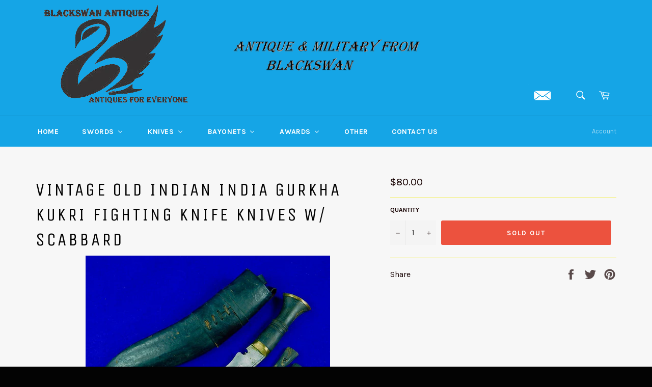

--- FILE ---
content_type: text/html; charset=utf-8
request_url: https://www.blackswanantique.com/products/vintage-old-indian-india-gurkha-kukri-fighting-knife-knives-w-scabbard
body_size: 19272
content:
<!doctype html>
<!--[if IE 9]> <html class="ie9 no-js" lang="en"> <![endif]-->
<!--[if (gt IE 9)|!(IE)]><!--> <html class="no-js" lang="en"> <!--<![endif]-->
<head>

  <meta charset="utf-8">
  <meta http-equiv="X-UA-Compatible" content="IE=edge,chrome=1">
  <meta name="viewport" content="width=device-width,initial-scale=1">
  <meta name="theme-color" content="#15a5e6">

  

  <link rel="canonical" href="https://www.blackswanantique.com/products/vintage-old-indian-india-gurkha-kukri-fighting-knife-knives-w-scabbard">
  <title>
  Vintage Old Indian India Gurkha Kukri Fighting Knife Knives w/ Scabbar &ndash; ANTIQUE &amp; MILITARY FROM BLACKSWAN
  </title>

  
    <meta name="description" content="Original Vintage Indian Kukri Fighting Knife with Scabbard and 2 Small Knives Pommel is loose 14&quot; total length The blade is 19 1/2&quot;">
  

  <!-- /snippets/social-meta-tags.liquid -->




<meta property="og:site_name" content="ANTIQUE &amp; MILITARY FROM BLACKSWAN">
<meta property="og:url" content="https://www.blackswanantique.com/products/vintage-old-indian-india-gurkha-kukri-fighting-knife-knives-w-scabbard">
<meta property="og:title" content="Vintage Old Indian India Gurkha Kukri Fighting Knife Knives w/ Scabbard">
<meta property="og:type" content="product">
<meta property="og:description" content="Original Vintage Indian Kukri Fighting Knife with Scabbard and 2 Small Knives Pommel is loose 14&quot; total length The blade is 19 1/2&quot;">

  <meta property="og:price:amount" content="80.00">
  <meta property="og:price:currency" content="USD">

<meta property="og:image" content="http://www.blackswanantique.com/cdn/shop/products/indian-knife_kukri-knife_Vintage_Old_Indian_India_Gurkha_Kukri_Fighting_Knife_Knives_Scabbard22_1200x1200.jpg?v=1556029997"><meta property="og:image" content="http://www.blackswanantique.com/cdn/shop/products/indian-knife_kukri-knife_Vintage_Old_Indian_India_Gurkha_Kukri_Fighting_Knife_Knives_Scabbard12_1200x1200.jpg?v=1556029999"><meta property="og:image" content="http://www.blackswanantique.com/cdn/shop/products/indian-knife_kukri-knife_Vintage_Old_Indian_India_Gurkha_Kukri_Fighting_Knife_Knives_Scabbard13_1200x1200.jpg?v=1556030001">
<meta property="og:image:secure_url" content="https://www.blackswanantique.com/cdn/shop/products/indian-knife_kukri-knife_Vintage_Old_Indian_India_Gurkha_Kukri_Fighting_Knife_Knives_Scabbard22_1200x1200.jpg?v=1556029997"><meta property="og:image:secure_url" content="https://www.blackswanantique.com/cdn/shop/products/indian-knife_kukri-knife_Vintage_Old_Indian_India_Gurkha_Kukri_Fighting_Knife_Knives_Scabbard12_1200x1200.jpg?v=1556029999"><meta property="og:image:secure_url" content="https://www.blackswanantique.com/cdn/shop/products/indian-knife_kukri-knife_Vintage_Old_Indian_India_Gurkha_Kukri_Fighting_Knife_Knives_Scabbard13_1200x1200.jpg?v=1556030001">


<meta name="twitter:card" content="summary_large_image">
<meta name="twitter:title" content="Vintage Old Indian India Gurkha Kukri Fighting Knife Knives w/ Scabbard">
<meta name="twitter:description" content="Original Vintage Indian Kukri Fighting Knife with Scabbard and 2 Small Knives Pommel is loose 14&quot; total length The blade is 19 1/2&quot;">


  <script>
    document.documentElement.className = document.documentElement.className.replace('no-js', 'js');
  </script>

  <link href="//www.blackswanantique.com/cdn/shop/t/2/assets/theme.scss.css?v=139868417546791102421674233433" rel="stylesheet" type="text/css" media="all" />
  
  
  
  <link href="//fonts.googleapis.com/css?family=Karla:400,700" rel="stylesheet" type="text/css" media="all" />


  
    
    
    <link href="//fonts.googleapis.com/css?family=Unica+One:400,700" rel="stylesheet" type="text/css" media="all" />
  



  <script>
    window.theme = window.theme || {};

    theme.strings = {
      stockAvailable: "1 available",
      addToCart: "Add to Cart",
      soldOut: "Sold Out",
      unavailable: "Unavailable",
      noStockAvailable: "The item could not be added to your cart because there are not enough in stock.",
      willNotShipUntil: "Will not ship until [date]",
      willBeInStockAfter: "Will be in stock after [date]",
      totalCartDiscount: "You're saving [savings]",
      addressError: "Error looking up that address",
      addressNoResults: "No results for that address",
      addressQueryLimit: "You have exceeded the Google API usage limit. Consider upgrading to a \u003ca href=\"https:\/\/developers.google.com\/maps\/premium\/usage-limits\"\u003ePremium Plan\u003c\/a\u003e.",
      authError: "There was a problem authenticating your Google Maps API Key."
    };
  </script>

  <!--[if (gt IE 9)|!(IE)]><!--><script src="//www.blackswanantique.com/cdn/shop/t/2/assets/lazysizes.min.js?v=56045284683979784691524404735" async="async"></script><!--<![endif]-->
  <!--[if lte IE 9]><script src="//www.blackswanantique.com/cdn/shop/t/2/assets/lazysizes.min.js?v=56045284683979784691524404735"></script><![endif]-->

  

  <!--[if (gt IE 9)|!(IE)]><!--><script src="//www.blackswanantique.com/cdn/shop/t/2/assets/vendor.js?v=39418018684300761971524404735" defer="defer"></script><!--<![endif]-->
  <!--[if lt IE 9]><script src="//www.blackswanantique.com/cdn/shop/t/2/assets/vendor.js?v=39418018684300761971524404735"></script><![endif]-->

  
    <script>
      window.theme = window.theme || {};
      theme.moneyFormat = "${{amount}}";
    </script>
  

  <!--[if (gt IE 9)|!(IE)]><!--><script src="//www.blackswanantique.com/cdn/shop/t/2/assets/theme.js?v=181589249874741941491560871457" defer="defer"></script><!--<![endif]-->
  <!--[if lte IE 9]><script src="//www.blackswanantique.com/cdn/shop/t/2/assets/theme.js?v=181589249874741941491560871457"></script><![endif]-->

  
  
  <script>window.performance && window.performance.mark && window.performance.mark('shopify.content_for_header.start');</script><meta name="google-site-verification" content="pP8wod5fP3bC9FvWeTIBP3J34pdu4HaJEvNOp_lz7pE">
<meta id="shopify-digital-wallet" name="shopify-digital-wallet" content="/15977419/digital_wallets/dialog">
<link rel="alternate" type="application/json+oembed" href="https://www.blackswanantique.com/products/vintage-old-indian-india-gurkha-kukri-fighting-knife-knives-w-scabbard.oembed">
<script async="async" src="/checkouts/internal/preloads.js?locale=en-US"></script>
<script id="shopify-features" type="application/json">{"accessToken":"32462eea3d99710ac620acea3ef5952c","betas":["rich-media-storefront-analytics"],"domain":"www.blackswanantique.com","predictiveSearch":true,"shopId":15977419,"locale":"en"}</script>
<script>var Shopify = Shopify || {};
Shopify.shop = "antique-military-from-balckswan.myshopify.com";
Shopify.locale = "en";
Shopify.currency = {"active":"USD","rate":"1.0"};
Shopify.country = "US";
Shopify.theme = {"name":"Venture","id":12280234076,"schema_name":"Venture","schema_version":"4.2.0","theme_store_id":775,"role":"main"};
Shopify.theme.handle = "null";
Shopify.theme.style = {"id":null,"handle":null};
Shopify.cdnHost = "www.blackswanantique.com/cdn";
Shopify.routes = Shopify.routes || {};
Shopify.routes.root = "/";</script>
<script type="module">!function(o){(o.Shopify=o.Shopify||{}).modules=!0}(window);</script>
<script>!function(o){function n(){var o=[];function n(){o.push(Array.prototype.slice.apply(arguments))}return n.q=o,n}var t=o.Shopify=o.Shopify||{};t.loadFeatures=n(),t.autoloadFeatures=n()}(window);</script>
<script id="shop-js-analytics" type="application/json">{"pageType":"product"}</script>
<script defer="defer" async type="module" src="//www.blackswanantique.com/cdn/shopifycloud/shop-js/modules/v2/client.init-shop-cart-sync_C5BV16lS.en.esm.js"></script>
<script defer="defer" async type="module" src="//www.blackswanantique.com/cdn/shopifycloud/shop-js/modules/v2/chunk.common_CygWptCX.esm.js"></script>
<script type="module">
  await import("//www.blackswanantique.com/cdn/shopifycloud/shop-js/modules/v2/client.init-shop-cart-sync_C5BV16lS.en.esm.js");
await import("//www.blackswanantique.com/cdn/shopifycloud/shop-js/modules/v2/chunk.common_CygWptCX.esm.js");

  window.Shopify.SignInWithShop?.initShopCartSync?.({"fedCMEnabled":true,"windoidEnabled":true});

</script>
<script id="__st">var __st={"a":15977419,"offset":-18000,"reqid":"66145266-1624-4fd4-8e59-fb478cc3dae6-1768828708","pageurl":"www.blackswanantique.com\/products\/vintage-old-indian-india-gurkha-kukri-fighting-knife-knives-w-scabbard","u":"6da66cde3a80","p":"product","rtyp":"product","rid":1859003973683};</script>
<script>window.ShopifyPaypalV4VisibilityTracking = true;</script>
<script id="captcha-bootstrap">!function(){'use strict';const t='contact',e='account',n='new_comment',o=[[t,t],['blogs',n],['comments',n],[t,'customer']],c=[[e,'customer_login'],[e,'guest_login'],[e,'recover_customer_password'],[e,'create_customer']],r=t=>t.map((([t,e])=>`form[action*='/${t}']:not([data-nocaptcha='true']) input[name='form_type'][value='${e}']`)).join(','),a=t=>()=>t?[...document.querySelectorAll(t)].map((t=>t.form)):[];function s(){const t=[...o],e=r(t);return a(e)}const i='password',u='form_key',d=['recaptcha-v3-token','g-recaptcha-response','h-captcha-response',i],f=()=>{try{return window.sessionStorage}catch{return}},m='__shopify_v',_=t=>t.elements[u];function p(t,e,n=!1){try{const o=window.sessionStorage,c=JSON.parse(o.getItem(e)),{data:r}=function(t){const{data:e,action:n}=t;return t[m]||n?{data:e,action:n}:{data:t,action:n}}(c);for(const[e,n]of Object.entries(r))t.elements[e]&&(t.elements[e].value=n);n&&o.removeItem(e)}catch(o){console.error('form repopulation failed',{error:o})}}const l='form_type',E='cptcha';function T(t){t.dataset[E]=!0}const w=window,h=w.document,L='Shopify',v='ce_forms',y='captcha';let A=!1;((t,e)=>{const n=(g='f06e6c50-85a8-45c8-87d0-21a2b65856fe',I='https://cdn.shopify.com/shopifycloud/storefront-forms-hcaptcha/ce_storefront_forms_captcha_hcaptcha.v1.5.2.iife.js',D={infoText:'Protected by hCaptcha',privacyText:'Privacy',termsText:'Terms'},(t,e,n)=>{const o=w[L][v],c=o.bindForm;if(c)return c(t,g,e,D).then(n);var r;o.q.push([[t,g,e,D],n]),r=I,A||(h.body.append(Object.assign(h.createElement('script'),{id:'captcha-provider',async:!0,src:r})),A=!0)});var g,I,D;w[L]=w[L]||{},w[L][v]=w[L][v]||{},w[L][v].q=[],w[L][y]=w[L][y]||{},w[L][y].protect=function(t,e){n(t,void 0,e),T(t)},Object.freeze(w[L][y]),function(t,e,n,w,h,L){const[v,y,A,g]=function(t,e,n){const i=e?o:[],u=t?c:[],d=[...i,...u],f=r(d),m=r(i),_=r(d.filter((([t,e])=>n.includes(e))));return[a(f),a(m),a(_),s()]}(w,h,L),I=t=>{const e=t.target;return e instanceof HTMLFormElement?e:e&&e.form},D=t=>v().includes(t);t.addEventListener('submit',(t=>{const e=I(t);if(!e)return;const n=D(e)&&!e.dataset.hcaptchaBound&&!e.dataset.recaptchaBound,o=_(e),c=g().includes(e)&&(!o||!o.value);(n||c)&&t.preventDefault(),c&&!n&&(function(t){try{if(!f())return;!function(t){const e=f();if(!e)return;const n=_(t);if(!n)return;const o=n.value;o&&e.removeItem(o)}(t);const e=Array.from(Array(32),(()=>Math.random().toString(36)[2])).join('');!function(t,e){_(t)||t.append(Object.assign(document.createElement('input'),{type:'hidden',name:u})),t.elements[u].value=e}(t,e),function(t,e){const n=f();if(!n)return;const o=[...t.querySelectorAll(`input[type='${i}']`)].map((({name:t})=>t)),c=[...d,...o],r={};for(const[a,s]of new FormData(t).entries())c.includes(a)||(r[a]=s);n.setItem(e,JSON.stringify({[m]:1,action:t.action,data:r}))}(t,e)}catch(e){console.error('failed to persist form',e)}}(e),e.submit())}));const S=(t,e)=>{t&&!t.dataset[E]&&(n(t,e.some((e=>e===t))),T(t))};for(const o of['focusin','change'])t.addEventListener(o,(t=>{const e=I(t);D(e)&&S(e,y())}));const B=e.get('form_key'),M=e.get(l),P=B&&M;t.addEventListener('DOMContentLoaded',(()=>{const t=y();if(P)for(const e of t)e.elements[l].value===M&&p(e,B);[...new Set([...A(),...v().filter((t=>'true'===t.dataset.shopifyCaptcha))])].forEach((e=>S(e,t)))}))}(h,new URLSearchParams(w.location.search),n,t,e,['guest_login'])})(!0,!0)}();</script>
<script integrity="sha256-4kQ18oKyAcykRKYeNunJcIwy7WH5gtpwJnB7kiuLZ1E=" data-source-attribution="shopify.loadfeatures" defer="defer" src="//www.blackswanantique.com/cdn/shopifycloud/storefront/assets/storefront/load_feature-a0a9edcb.js" crossorigin="anonymous"></script>
<script data-source-attribution="shopify.dynamic_checkout.dynamic.init">var Shopify=Shopify||{};Shopify.PaymentButton=Shopify.PaymentButton||{isStorefrontPortableWallets:!0,init:function(){window.Shopify.PaymentButton.init=function(){};var t=document.createElement("script");t.src="https://www.blackswanantique.com/cdn/shopifycloud/portable-wallets/latest/portable-wallets.en.js",t.type="module",document.head.appendChild(t)}};
</script>
<script data-source-attribution="shopify.dynamic_checkout.buyer_consent">
  function portableWalletsHideBuyerConsent(e){var t=document.getElementById("shopify-buyer-consent"),n=document.getElementById("shopify-subscription-policy-button");t&&n&&(t.classList.add("hidden"),t.setAttribute("aria-hidden","true"),n.removeEventListener("click",e))}function portableWalletsShowBuyerConsent(e){var t=document.getElementById("shopify-buyer-consent"),n=document.getElementById("shopify-subscription-policy-button");t&&n&&(t.classList.remove("hidden"),t.removeAttribute("aria-hidden"),n.addEventListener("click",e))}window.Shopify?.PaymentButton&&(window.Shopify.PaymentButton.hideBuyerConsent=portableWalletsHideBuyerConsent,window.Shopify.PaymentButton.showBuyerConsent=portableWalletsShowBuyerConsent);
</script>
<script data-source-attribution="shopify.dynamic_checkout.cart.bootstrap">document.addEventListener("DOMContentLoaded",(function(){function t(){return document.querySelector("shopify-accelerated-checkout-cart, shopify-accelerated-checkout")}if(t())Shopify.PaymentButton.init();else{new MutationObserver((function(e,n){t()&&(Shopify.PaymentButton.init(),n.disconnect())})).observe(document.body,{childList:!0,subtree:!0})}}));
</script>

<script>window.performance && window.performance.mark && window.performance.mark('shopify.content_for_header.end');</script>
<!-- BEGIN app block: shopify://apps/buddha-mega-menu-navigation/blocks/megamenu/dbb4ce56-bf86-4830-9b3d-16efbef51c6f -->
<script>
        var productImageAndPrice = [],
            collectionImages = [],
            articleImages = [],
            mmLivIcons = false,
            mmFlipClock = false,
            mmFixesUseJquery = false,
            mmNumMMI = 7,
            mmSchemaTranslation = {},
            mmMenuStrings =  [] ,
            mmShopLocale = "en",
            mmShopLocaleCollectionsRoute = "/collections",
            mmSchemaDesignJSON = [{"action":"menu-select","value":"main-menu"},{"action":"design","setting":"vertical_font_size","value":"13px"},{"action":"design","setting":"vertical_link_hover_color","value":"#0da19a"},{"action":"design","setting":"vertical_link_color","value":"#ffffff"},{"action":"design","setting":"vertical_text_color","value":"#ffffff"},{"action":"design","setting":"text_color","value":"#222222"},{"action":"design","setting":"font_size","value":"13px"},{"action":"design","setting":"button_text_color","value":"#ffffff"},{"action":"design","setting":"button_text_hover_color","value":"#ffffff"},{"action":"design","setting":"background_color","value":"#ffffff"},{"action":"design","setting":"background_hover_color","value":"#f9f9f9"},{"action":"design","setting":"link_color","value":"#4e4e4e"},{"action":"design","setting":"button_background_color","value":"#0da19a"},{"action":"design","setting":"link_hover_color","value":"#0da19a"},{"action":"design","setting":"button_background_hover_color","value":"#0d8781"},{"action":"design","setting":"tree_sub_direction","value":"set_tree_auto"},{"action":"design","setting":"font_family","value":"Default"}],
            mmDomChangeSkipUl = "",
            buddhaMegaMenuShop = "antique-military-from-balckswan.myshopify.com",
            mmWireframeCompression = "0",
            mmExtensionAssetUrl = "https://cdn.shopify.com/extensions/019abe06-4a3f-7763-88da-170e1b54169b/mega-menu-151/assets/";var bestSellersHTML = '';var newestProductsHTML = '';/* get link lists api */
        var linkLists={"main-menu" : {"title":"Main menu", "items":["/","/collections/all","/pages/contact-us","/policies/refund-policy",]},"footer" : {"title":"Footer menu", "items":["https://www.blackswanantique.com/collections/sold-archive","/policies/refund-policy","/policies/privacy-policy","/policies/terms-of-service",]},"customer-account-main-menu" : {"title":"Customer account main menu", "items":["/","https://shopify.com/15977419/account/orders?locale=en&amp;region_country=US",]},};/*ENDPARSE*/

        

        /* set product prices *//* get the collection images *//* get the article images *//* customer fixes */
        var mmThemeFixesAfter = function(){ if (tempMenuObject.u.querySelector(".site-nav--active.buddha-menu-item") == null) { mmForEach(tempMenuObject.u, ".buddha-menu-item", function(el){ el.classList.add("site-nav--active"); }); } mmAddStyle(" .horizontal-mega-menu { white-space: normal; } ", "themeScript"); }; 
        

        var mmWireframe = {"html" : "<li class=\"buddha-menu-item\" itemId=\"1Fl3Q\"  ><a data-href=\"/\" href=\"/\" aria-label=\"Home\" data-no-instant=\"\" onclick=\"mmGoToPage(this, event); return false;\"  ><i class=\"mm-icon static fa fa-none\" aria-hidden=\"true\"></i><span class=\"mm-title\">Home</span></a></li><li class=\"buddha-menu-item\" itemId=\"6g9eT\"  ><a data-href=\"/\" href=\"/\" aria-label=\"Swords\" data-no-instant=\"\" onclick=\"mmGoToPage(this, event); return false;\"  ><i class=\"mm-icon static fa fa-none\" aria-hidden=\"true\"></i><span class=\"mm-title\">Swords</span><i class=\"mm-arrow mm-angle-down\" aria-hidden=\"true\"></i><span class=\"toggle-menu-btn\" style=\"display:none;\" title=\"Toggle menu\" onclick=\"return toggleSubmenu(this)\"><span class=\"mm-arrow-icon\"><span class=\"bar-one\"></span><span class=\"bar-two\"></span></span></span></a><ul class=\"mm-submenu tree  small mm-last-level\"><li data-href=\"/collections/us-swords\" href=\"/collections/us-swords\" aria-label=\"US Swords\" data-no-instant=\"\" onclick=\"mmGoToPage(this, event); return false;\"  ><a data-href=\"/collections/us-swords\" href=\"/collections/us-swords\" aria-label=\"US Swords\" data-no-instant=\"\" onclick=\"mmGoToPage(this, event); return false;\"  ><span class=\"mm-title\">US Swords</span></a></li><li data-href=\"/collections/germany-swords\" href=\"/collections/germany-swords\" aria-label=\"German/Germany  Swords\" data-no-instant=\"\" onclick=\"mmGoToPage(this, event); return false;\"  ><a data-href=\"/collections/germany-swords\" href=\"/collections/germany-swords\" aria-label=\"German/Germany  Swords\" data-no-instant=\"\" onclick=\"mmGoToPage(this, event); return false;\"  ><span class=\"mm-title\">German/Germany  Swords</span></a></li><li data-href=\"/collections/russian-swords\" href=\"/collections/russian-swords\" aria-label=\"Russian Swords\" data-no-instant=\"\" onclick=\"mmGoToPage(this, event); return false;\"  ><a data-href=\"/collections/russian-swords\" href=\"/collections/russian-swords\" aria-label=\"Russian Swords\" data-no-instant=\"\" onclick=\"mmGoToPage(this, event); return false;\"  ><span class=\"mm-title\">Russian Swords</span></a></li><li data-href=\"/collections/japanese-swords\" href=\"/collections/japanese-swords\" aria-label=\"Japanese/Japan Swords\" data-no-instant=\"\" onclick=\"mmGoToPage(this, event); return false;\"  ><a data-href=\"/collections/japanese-swords\" href=\"/collections/japanese-swords\" aria-label=\"Japanese/Japan Swords\" data-no-instant=\"\" onclick=\"mmGoToPage(this, event); return false;\"  ><span class=\"mm-title\">Japanese/Japan Swords</span></a></li><li data-href=\"/collections/british-english-swords\" href=\"/collections/british-english-swords\" aria-label=\"British/English Swords\" data-no-instant=\"\" onclick=\"mmGoToPage(this, event); return false;\"  ><a data-href=\"/collections/british-english-swords\" href=\"/collections/british-english-swords\" aria-label=\"British/English Swords\" data-no-instant=\"\" onclick=\"mmGoToPage(this, event); return false;\"  ><span class=\"mm-title\">British/English Swords</span></a></li><li data-href=\"/collections/french-france-swords\" href=\"/collections/french-france-swords\" aria-label=\"French/France Swords\" data-no-instant=\"\" onclick=\"mmGoToPage(this, event); return false;\"  ><a data-href=\"/collections/french-france-swords\" href=\"/collections/french-france-swords\" aria-label=\"French/France Swords\" data-no-instant=\"\" onclick=\"mmGoToPage(this, event); return false;\"  ><span class=\"mm-title\">French/France Swords</span></a></li><li data-href=\"/collections/spain-spanish-swords\" href=\"/collections/spain-spanish-swords\" aria-label=\"Spanish/Spain Swords\" data-no-instant=\"\" onclick=\"mmGoToPage(this, event); return false;\"  ><a data-href=\"/collections/spain-spanish-swords\" href=\"/collections/spain-spanish-swords\" aria-label=\"Spanish/Spain Swords\" data-no-instant=\"\" onclick=\"mmGoToPage(this, event); return false;\"  ><span class=\"mm-title\">Spanish/Spain Swords</span></a></li><li data-href=\"/collections/other-swords\" href=\"/collections/other-swords\" aria-label=\"Other Swords\" data-no-instant=\"\" onclick=\"mmGoToPage(this, event); return false;\"  ><a data-href=\"/collections/other-swords\" href=\"/collections/other-swords\" aria-label=\"Other Swords\" data-no-instant=\"\" onclick=\"mmGoToPage(this, event); return false;\"  ><span class=\"mm-title\">Other Swords</span></a></li></ul></li><li class=\"buddha-menu-item\" itemId=\"wjBLN\"  ><a data-href=\"/\" href=\"/\" aria-label=\"Knives\" data-no-instant=\"\" onclick=\"mmGoToPage(this, event); return false;\"  ><i class=\"mm-icon static fa fa-none\" aria-hidden=\"true\"></i><span class=\"mm-title\">Knives</span><i class=\"mm-arrow mm-angle-down\" aria-hidden=\"true\"></i><span class=\"toggle-menu-btn\" style=\"display:none;\" title=\"Toggle menu\" onclick=\"return toggleSubmenu(this)\"><span class=\"mm-arrow-icon\"><span class=\"bar-one\"></span><span class=\"bar-two\"></span></span></span></a><ul class=\"mm-submenu tree  small mm-last-level\"><li data-href=\"/collections/us-knives\" href=\"/collections/us-knives\" aria-label=\"US Knives\" data-no-instant=\"\" onclick=\"mmGoToPage(this, event); return false;\"  ><a data-href=\"/collections/us-knives\" href=\"/collections/us-knives\" aria-label=\"US Knives\" data-no-instant=\"\" onclick=\"mmGoToPage(this, event); return false;\"  ><span class=\"mm-title\">US Knives</span></a></li><li data-href=\"/collections/germany-knives\" href=\"/collections/germany-knives\" aria-label=\"German/Germany Knives\" data-no-instant=\"\" onclick=\"mmGoToPage(this, event); return false;\"  ><a data-href=\"/collections/germany-knives\" href=\"/collections/germany-knives\" aria-label=\"German/Germany Knives\" data-no-instant=\"\" onclick=\"mmGoToPage(this, event); return false;\"  ><span class=\"mm-title\">German/Germany Knives</span></a></li><li data-href=\"/collections/russian-knives\" href=\"/collections/russian-knives\" aria-label=\"Russian Knives\" data-no-instant=\"\" onclick=\"mmGoToPage(this, event); return false;\"  ><a data-href=\"/collections/russian-knives\" href=\"/collections/russian-knives\" aria-label=\"Russian Knives\" data-no-instant=\"\" onclick=\"mmGoToPage(this, event); return false;\"  ><span class=\"mm-title\">Russian Knives</span></a></li><li data-href=\"/collections/japanese-knives\" href=\"/collections/japanese-knives\" aria-label=\"Japanese/Japan Knives\" data-no-instant=\"\" onclick=\"mmGoToPage(this, event); return false;\"  ><a data-href=\"/collections/japanese-knives\" href=\"/collections/japanese-knives\" aria-label=\"Japanese/Japan Knives\" data-no-instant=\"\" onclick=\"mmGoToPage(this, event); return false;\"  ><span class=\"mm-title\">Japanese/Japan Knives</span></a></li><li data-href=\"/collections/british-english-knives\" href=\"/collections/british-english-knives\" aria-label=\"British/English Knives\" data-no-instant=\"\" onclick=\"mmGoToPage(this, event); return false;\"  ><a data-href=\"/collections/british-english-knives\" href=\"/collections/british-english-knives\" aria-label=\"British/English Knives\" data-no-instant=\"\" onclick=\"mmGoToPage(this, event); return false;\"  ><span class=\"mm-title\">British/English Knives</span></a></li><li data-href=\"/collections/french-france-knives\" href=\"/collections/french-france-knives\" aria-label=\"French/France Knives\" data-no-instant=\"\" onclick=\"mmGoToPage(this, event); return false;\"  ><a data-href=\"/collections/french-france-knives\" href=\"/collections/french-france-knives\" aria-label=\"French/France Knives\" data-no-instant=\"\" onclick=\"mmGoToPage(this, event); return false;\"  ><span class=\"mm-title\">French/France Knives</span></a></li><li data-href=\"/collections/spain-spanish-knives\" href=\"/collections/spain-spanish-knives\" aria-label=\"Spanish/Spain Knives\" data-no-instant=\"\" onclick=\"mmGoToPage(this, event); return false;\"  ><a data-href=\"/collections/spain-spanish-knives\" href=\"/collections/spain-spanish-knives\" aria-label=\"Spanish/Spain Knives\" data-no-instant=\"\" onclick=\"mmGoToPage(this, event); return false;\"  ><span class=\"mm-title\">Spanish/Spain Knives</span></a></li><li data-href=\"/collections/other-knives\" href=\"/collections/other-knives\" aria-label=\"Other Knives\" data-no-instant=\"\" onclick=\"mmGoToPage(this, event); return false;\"  ><a data-href=\"/collections/other-knives\" href=\"/collections/other-knives\" aria-label=\"Other Knives\" data-no-instant=\"\" onclick=\"mmGoToPage(this, event); return false;\"  ><span class=\"mm-title\">Other Knives</span></a></li></ul></li><li class=\"buddha-menu-item\" itemId=\"7tIP0\"  ><a data-href=\"/\" href=\"/\" aria-label=\"Bayonets\" data-no-instant=\"\" onclick=\"mmGoToPage(this, event); return false;\"  ><i class=\"mm-icon static fa fa-none\" aria-hidden=\"true\"></i><span class=\"mm-title\">Bayonets</span><i class=\"mm-arrow mm-angle-down\" aria-hidden=\"true\"></i><span class=\"toggle-menu-btn\" style=\"display:none;\" title=\"Toggle menu\" onclick=\"return toggleSubmenu(this)\"><span class=\"mm-arrow-icon\"><span class=\"bar-one\"></span><span class=\"bar-two\"></span></span></span></a><ul class=\"mm-submenu tree  small mm-last-level\"><li data-href=\"/collections/us-bayonets\" href=\"/collections/us-bayonets\" aria-label=\"US Bayonets\" data-no-instant=\"\" onclick=\"mmGoToPage(this, event); return false;\"  ><a data-href=\"/collections/us-bayonets\" href=\"/collections/us-bayonets\" aria-label=\"US Bayonets\" data-no-instant=\"\" onclick=\"mmGoToPage(this, event); return false;\"  ><span class=\"mm-title\">US Bayonets</span></a></li><li data-href=\"/collections/germany-bayonets\" href=\"/collections/germany-bayonets\" aria-label=\"German/Germany Bayonets\" data-no-instant=\"\" onclick=\"mmGoToPage(this, event); return false;\"  ><a data-href=\"/collections/germany-bayonets\" href=\"/collections/germany-bayonets\" aria-label=\"German/Germany Bayonets\" data-no-instant=\"\" onclick=\"mmGoToPage(this, event); return false;\"  ><span class=\"mm-title\">German/Germany Bayonets</span></a></li><li data-href=\"/collections/russian-bayonets\" href=\"/collections/russian-bayonets\" aria-label=\"Russian Bayonets\" data-no-instant=\"\" onclick=\"mmGoToPage(this, event); return false;\"  ><a data-href=\"/collections/russian-bayonets\" href=\"/collections/russian-bayonets\" aria-label=\"Russian Bayonets\" data-no-instant=\"\" onclick=\"mmGoToPage(this, event); return false;\"  ><span class=\"mm-title\">Russian Bayonets</span></a></li><li data-href=\"/collections/japanese-bayonets\" href=\"/collections/japanese-bayonets\" aria-label=\"Japanese/Japan Bayonets\" data-no-instant=\"\" onclick=\"mmGoToPage(this, event); return false;\"  ><a data-href=\"/collections/japanese-bayonets\" href=\"/collections/japanese-bayonets\" aria-label=\"Japanese/Japan Bayonets\" data-no-instant=\"\" onclick=\"mmGoToPage(this, event); return false;\"  ><span class=\"mm-title\">Japanese/Japan Bayonets</span></a></li><li data-href=\"/collections/british-english-bayonets\" href=\"/collections/british-english-bayonets\" aria-label=\"British/English Bayonets\" data-no-instant=\"\" onclick=\"mmGoToPage(this, event); return false;\"  ><a data-href=\"/collections/british-english-bayonets\" href=\"/collections/british-english-bayonets\" aria-label=\"British/English Bayonets\" data-no-instant=\"\" onclick=\"mmGoToPage(this, event); return false;\"  ><span class=\"mm-title\">British/English Bayonets</span></a></li><li data-href=\"/collections/french-france-bayonets\" href=\"/collections/french-france-bayonets\" aria-label=\"French/France Bayonets\" data-no-instant=\"\" onclick=\"mmGoToPage(this, event); return false;\"  ><a data-href=\"/collections/french-france-bayonets\" href=\"/collections/french-france-bayonets\" aria-label=\"French/France Bayonets\" data-no-instant=\"\" onclick=\"mmGoToPage(this, event); return false;\"  ><span class=\"mm-title\">French/France Bayonets</span></a></li><li data-href=\"/collections/spain-spanish-bayonets\" href=\"/collections/spain-spanish-bayonets\" aria-label=\"Spanish/Spain Bayonets\" data-no-instant=\"\" onclick=\"mmGoToPage(this, event); return false;\"  ><a data-href=\"/collections/spain-spanish-bayonets\" href=\"/collections/spain-spanish-bayonets\" aria-label=\"Spanish/Spain Bayonets\" data-no-instant=\"\" onclick=\"mmGoToPage(this, event); return false;\"  ><span class=\"mm-title\">Spanish/Spain Bayonets</span></a></li><li data-href=\"/collections/other-bayonets\" href=\"/collections/other-bayonets\" aria-label=\"Other Bayonets\" data-no-instant=\"\" onclick=\"mmGoToPage(this, event); return false;\"  ><a data-href=\"/collections/other-bayonets\" href=\"/collections/other-bayonets\" aria-label=\"Other Bayonets\" data-no-instant=\"\" onclick=\"mmGoToPage(this, event); return false;\"  ><span class=\"mm-title\">Other Bayonets</span></a></li></ul></li><li class=\"buddha-menu-item\" itemId=\"Zya0a\"  ><a data-href=\"/\" href=\"/\" aria-label=\"Awards\" data-no-instant=\"\" onclick=\"mmGoToPage(this, event); return false;\"  ><i class=\"mm-icon static fa fa-none\" aria-hidden=\"true\"></i><span class=\"mm-title\">Awards</span><i class=\"mm-arrow mm-angle-down\" aria-hidden=\"true\"></i><span class=\"toggle-menu-btn\" style=\"display:none;\" title=\"Toggle menu\" onclick=\"return toggleSubmenu(this)\"><span class=\"mm-arrow-icon\"><span class=\"bar-one\"></span><span class=\"bar-two\"></span></span></span></a><ul class=\"mm-submenu tree  small mm-last-level\"><li data-href=\"/collections/us-awards\" href=\"/collections/us-awards\" aria-label=\"US Awards\" data-no-instant=\"\" onclick=\"mmGoToPage(this, event); return false;\"  ><a data-href=\"/collections/us-awards\" href=\"/collections/us-awards\" aria-label=\"US Awards\" data-no-instant=\"\" onclick=\"mmGoToPage(this, event); return false;\"  ><span class=\"mm-title\">US Awards</span></a></li><li data-href=\"/collections/german-awards\" href=\"/collections/german-awards\" aria-label=\"German/Germany Awards\" data-no-instant=\"\" onclick=\"mmGoToPage(this, event); return false;\"  ><a data-href=\"/collections/german-awards\" href=\"/collections/german-awards\" aria-label=\"German/Germany Awards\" data-no-instant=\"\" onclick=\"mmGoToPage(this, event); return false;\"  ><span class=\"mm-title\">German/Germany Awards</span></a></li><li data-href=\"/collections/russian-awards\" href=\"/collections/russian-awards\" aria-label=\"Russian Awards\" data-no-instant=\"\" onclick=\"mmGoToPage(this, event); return false;\"  ><a data-href=\"/collections/russian-awards\" href=\"/collections/russian-awards\" aria-label=\"Russian Awards\" data-no-instant=\"\" onclick=\"mmGoToPage(this, event); return false;\"  ><span class=\"mm-title\">Russian Awards</span></a></li><li data-href=\"/collections/japanese-awards\" href=\"/collections/japanese-awards\" aria-label=\"Japanese/Japan Awards\" data-no-instant=\"\" onclick=\"mmGoToPage(this, event); return false;\"  ><a data-href=\"/collections/japanese-awards\" href=\"/collections/japanese-awards\" aria-label=\"Japanese/Japan Awards\" data-no-instant=\"\" onclick=\"mmGoToPage(this, event); return false;\"  ><span class=\"mm-title\">Japanese/Japan Awards</span></a></li><li data-href=\"/collections/british-english-awards\" href=\"/collections/british-english-awards\" aria-label=\"British/English Awards\" data-no-instant=\"\" onclick=\"mmGoToPage(this, event); return false;\"  ><a data-href=\"/collections/british-english-awards\" href=\"/collections/british-english-awards\" aria-label=\"British/English Awards\" data-no-instant=\"\" onclick=\"mmGoToPage(this, event); return false;\"  ><span class=\"mm-title\">British/English Awards</span></a></li><li data-href=\"/collections/french-france-awards\" href=\"/collections/french-france-awards\" aria-label=\"French/France Awards\" data-no-instant=\"\" onclick=\"mmGoToPage(this, event); return false;\"  ><a data-href=\"/collections/french-france-awards\" href=\"/collections/french-france-awards\" aria-label=\"French/France Awards\" data-no-instant=\"\" onclick=\"mmGoToPage(this, event); return false;\"  ><span class=\"mm-title\">French/France Awards</span></a></li><li data-href=\"/collections/other-awards\" href=\"/collections/other-awards\" aria-label=\"Other Awards\" data-no-instant=\"\" onclick=\"mmGoToPage(this, event); return false;\"  ><a data-href=\"/collections/other-awards\" href=\"/collections/other-awards\" aria-label=\"Other Awards\" data-no-instant=\"\" onclick=\"mmGoToPage(this, event); return false;\"  ><span class=\"mm-title\">Other Awards</span></a></li></ul></li><li class=\"buddha-menu-item\" itemId=\"RHV2l\"  ><a data-href=\"/collections/other\" href=\"/collections/other\" aria-label=\"OTHER\" data-no-instant=\"\" onclick=\"mmGoToPage(this, event); return false;\"  ><i class=\"mm-icon static fa fa-none\" aria-hidden=\"true\"></i><span class=\"mm-title\">OTHER</span></a></li><li class=\"buddha-menu-item\" itemId=\"WVpWo\"  ><a data-href=\"/pages/contact-us-1\" href=\"/pages/contact-us-1\" aria-label=\"Contact Us\" data-no-instant=\"\" onclick=\"mmGoToPage(this, event); return false;\"  ><span class=\"mm-title\">Contact Us</span></a></li>" };

        function mmLoadJS(file, async = true) {
            let script = document.createElement("script");
            script.setAttribute("src", file);
            script.setAttribute("data-no-instant", "");
            script.setAttribute("type", "text/javascript");
            script.setAttribute("async", async);
            document.head.appendChild(script);
        }
        function mmLoadCSS(file) {  
            var style = document.createElement('link');
            style.href = file;
            style.type = 'text/css';
            style.rel = 'stylesheet';
            document.head.append(style); 
        }
              
        var mmDisableWhenResIsLowerThan = '';
        var mmLoadResources = (mmDisableWhenResIsLowerThan == '' || mmDisableWhenResIsLowerThan == 0 || (mmDisableWhenResIsLowerThan > 0 && window.innerWidth>=mmDisableWhenResIsLowerThan));
        if (mmLoadResources) {
            /* load resources via js injection */
            mmLoadJS("https://cdn.shopify.com/extensions/019abe06-4a3f-7763-88da-170e1b54169b/mega-menu-151/assets/buddha-megamenu.js");
            
            mmLoadCSS("https://cdn.shopify.com/extensions/019abe06-4a3f-7763-88da-170e1b54169b/mega-menu-151/assets/buddha-megamenu2.css");mmLoadCSS("https://cdn.shopify.com/extensions/019abe06-4a3f-7763-88da-170e1b54169b/mega-menu-151/assets/fontawesome.css");}
    </script><!-- HIDE ORIGINAL MENU --><style id="mmHideOriginalMenuStyle"> #SiteNav {visibility: hidden !important;} </style>
        <script>
            setTimeout(function(){
                var mmHideStyle  = document.querySelector("#mmHideOriginalMenuStyle");
                if (mmHideStyle) mmHideStyle.parentNode.removeChild(mmHideStyle);
            },10000);
        </script>
<!-- END app block --><link href="https://monorail-edge.shopifysvc.com" rel="dns-prefetch">
<script>(function(){if ("sendBeacon" in navigator && "performance" in window) {try {var session_token_from_headers = performance.getEntriesByType('navigation')[0].serverTiming.find(x => x.name == '_s').description;} catch {var session_token_from_headers = undefined;}var session_cookie_matches = document.cookie.match(/_shopify_s=([^;]*)/);var session_token_from_cookie = session_cookie_matches && session_cookie_matches.length === 2 ? session_cookie_matches[1] : "";var session_token = session_token_from_headers || session_token_from_cookie || "";function handle_abandonment_event(e) {var entries = performance.getEntries().filter(function(entry) {return /monorail-edge.shopifysvc.com/.test(entry.name);});if (!window.abandonment_tracked && entries.length === 0) {window.abandonment_tracked = true;var currentMs = Date.now();var navigation_start = performance.timing.navigationStart;var payload = {shop_id: 15977419,url: window.location.href,navigation_start,duration: currentMs - navigation_start,session_token,page_type: "product"};window.navigator.sendBeacon("https://monorail-edge.shopifysvc.com/v1/produce", JSON.stringify({schema_id: "online_store_buyer_site_abandonment/1.1",payload: payload,metadata: {event_created_at_ms: currentMs,event_sent_at_ms: currentMs}}));}}window.addEventListener('pagehide', handle_abandonment_event);}}());</script>
<script id="web-pixels-manager-setup">(function e(e,d,r,n,o){if(void 0===o&&(o={}),!Boolean(null===(a=null===(i=window.Shopify)||void 0===i?void 0:i.analytics)||void 0===a?void 0:a.replayQueue)){var i,a;window.Shopify=window.Shopify||{};var t=window.Shopify;t.analytics=t.analytics||{};var s=t.analytics;s.replayQueue=[],s.publish=function(e,d,r){return s.replayQueue.push([e,d,r]),!0};try{self.performance.mark("wpm:start")}catch(e){}var l=function(){var e={modern:/Edge?\/(1{2}[4-9]|1[2-9]\d|[2-9]\d{2}|\d{4,})\.\d+(\.\d+|)|Firefox\/(1{2}[4-9]|1[2-9]\d|[2-9]\d{2}|\d{4,})\.\d+(\.\d+|)|Chrom(ium|e)\/(9{2}|\d{3,})\.\d+(\.\d+|)|(Maci|X1{2}).+ Version\/(15\.\d+|(1[6-9]|[2-9]\d|\d{3,})\.\d+)([,.]\d+|)( \(\w+\)|)( Mobile\/\w+|) Safari\/|Chrome.+OPR\/(9{2}|\d{3,})\.\d+\.\d+|(CPU[ +]OS|iPhone[ +]OS|CPU[ +]iPhone|CPU IPhone OS|CPU iPad OS)[ +]+(15[._]\d+|(1[6-9]|[2-9]\d|\d{3,})[._]\d+)([._]\d+|)|Android:?[ /-](13[3-9]|1[4-9]\d|[2-9]\d{2}|\d{4,})(\.\d+|)(\.\d+|)|Android.+Firefox\/(13[5-9]|1[4-9]\d|[2-9]\d{2}|\d{4,})\.\d+(\.\d+|)|Android.+Chrom(ium|e)\/(13[3-9]|1[4-9]\d|[2-9]\d{2}|\d{4,})\.\d+(\.\d+|)|SamsungBrowser\/([2-9]\d|\d{3,})\.\d+/,legacy:/Edge?\/(1[6-9]|[2-9]\d|\d{3,})\.\d+(\.\d+|)|Firefox\/(5[4-9]|[6-9]\d|\d{3,})\.\d+(\.\d+|)|Chrom(ium|e)\/(5[1-9]|[6-9]\d|\d{3,})\.\d+(\.\d+|)([\d.]+$|.*Safari\/(?![\d.]+ Edge\/[\d.]+$))|(Maci|X1{2}).+ Version\/(10\.\d+|(1[1-9]|[2-9]\d|\d{3,})\.\d+)([,.]\d+|)( \(\w+\)|)( Mobile\/\w+|) Safari\/|Chrome.+OPR\/(3[89]|[4-9]\d|\d{3,})\.\d+\.\d+|(CPU[ +]OS|iPhone[ +]OS|CPU[ +]iPhone|CPU IPhone OS|CPU iPad OS)[ +]+(10[._]\d+|(1[1-9]|[2-9]\d|\d{3,})[._]\d+)([._]\d+|)|Android:?[ /-](13[3-9]|1[4-9]\d|[2-9]\d{2}|\d{4,})(\.\d+|)(\.\d+|)|Mobile Safari.+OPR\/([89]\d|\d{3,})\.\d+\.\d+|Android.+Firefox\/(13[5-9]|1[4-9]\d|[2-9]\d{2}|\d{4,})\.\d+(\.\d+|)|Android.+Chrom(ium|e)\/(13[3-9]|1[4-9]\d|[2-9]\d{2}|\d{4,})\.\d+(\.\d+|)|Android.+(UC? ?Browser|UCWEB|U3)[ /]?(15\.([5-9]|\d{2,})|(1[6-9]|[2-9]\d|\d{3,})\.\d+)\.\d+|SamsungBrowser\/(5\.\d+|([6-9]|\d{2,})\.\d+)|Android.+MQ{2}Browser\/(14(\.(9|\d{2,})|)|(1[5-9]|[2-9]\d|\d{3,})(\.\d+|))(\.\d+|)|K[Aa][Ii]OS\/(3\.\d+|([4-9]|\d{2,})\.\d+)(\.\d+|)/},d=e.modern,r=e.legacy,n=navigator.userAgent;return n.match(d)?"modern":n.match(r)?"legacy":"unknown"}(),u="modern"===l?"modern":"legacy",c=(null!=n?n:{modern:"",legacy:""})[u],f=function(e){return[e.baseUrl,"/wpm","/b",e.hashVersion,"modern"===e.buildTarget?"m":"l",".js"].join("")}({baseUrl:d,hashVersion:r,buildTarget:u}),m=function(e){var d=e.version,r=e.bundleTarget,n=e.surface,o=e.pageUrl,i=e.monorailEndpoint;return{emit:function(e){var a=e.status,t=e.errorMsg,s=(new Date).getTime(),l=JSON.stringify({metadata:{event_sent_at_ms:s},events:[{schema_id:"web_pixels_manager_load/3.1",payload:{version:d,bundle_target:r,page_url:o,status:a,surface:n,error_msg:t},metadata:{event_created_at_ms:s}}]});if(!i)return console&&console.warn&&console.warn("[Web Pixels Manager] No Monorail endpoint provided, skipping logging."),!1;try{return self.navigator.sendBeacon.bind(self.navigator)(i,l)}catch(e){}var u=new XMLHttpRequest;try{return u.open("POST",i,!0),u.setRequestHeader("Content-Type","text/plain"),u.send(l),!0}catch(e){return console&&console.warn&&console.warn("[Web Pixels Manager] Got an unhandled error while logging to Monorail."),!1}}}}({version:r,bundleTarget:l,surface:e.surface,pageUrl:self.location.href,monorailEndpoint:e.monorailEndpoint});try{o.browserTarget=l,function(e){var d=e.src,r=e.async,n=void 0===r||r,o=e.onload,i=e.onerror,a=e.sri,t=e.scriptDataAttributes,s=void 0===t?{}:t,l=document.createElement("script"),u=document.querySelector("head"),c=document.querySelector("body");if(l.async=n,l.src=d,a&&(l.integrity=a,l.crossOrigin="anonymous"),s)for(var f in s)if(Object.prototype.hasOwnProperty.call(s,f))try{l.dataset[f]=s[f]}catch(e){}if(o&&l.addEventListener("load",o),i&&l.addEventListener("error",i),u)u.appendChild(l);else{if(!c)throw new Error("Did not find a head or body element to append the script");c.appendChild(l)}}({src:f,async:!0,onload:function(){if(!function(){var e,d;return Boolean(null===(d=null===(e=window.Shopify)||void 0===e?void 0:e.analytics)||void 0===d?void 0:d.initialized)}()){var d=window.webPixelsManager.init(e)||void 0;if(d){var r=window.Shopify.analytics;r.replayQueue.forEach((function(e){var r=e[0],n=e[1],o=e[2];d.publishCustomEvent(r,n,o)})),r.replayQueue=[],r.publish=d.publishCustomEvent,r.visitor=d.visitor,r.initialized=!0}}},onerror:function(){return m.emit({status:"failed",errorMsg:"".concat(f," has failed to load")})},sri:function(e){var d=/^sha384-[A-Za-z0-9+/=]+$/;return"string"==typeof e&&d.test(e)}(c)?c:"",scriptDataAttributes:o}),m.emit({status:"loading"})}catch(e){m.emit({status:"failed",errorMsg:(null==e?void 0:e.message)||"Unknown error"})}}})({shopId: 15977419,storefrontBaseUrl: "https://www.blackswanantique.com",extensionsBaseUrl: "https://extensions.shopifycdn.com/cdn/shopifycloud/web-pixels-manager",monorailEndpoint: "https://monorail-edge.shopifysvc.com/unstable/produce_batch",surface: "storefront-renderer",enabledBetaFlags: ["2dca8a86"],webPixelsConfigList: [{"id":"511475941","configuration":"{\"config\":\"{\\\"pixel_id\\\":\\\"GT-M6J8JM8\\\",\\\"target_country\\\":\\\"US\\\",\\\"gtag_events\\\":[{\\\"type\\\":\\\"purchase\\\",\\\"action_label\\\":\\\"MC-64PJQX0245\\\"},{\\\"type\\\":\\\"page_view\\\",\\\"action_label\\\":\\\"MC-64PJQX0245\\\"},{\\\"type\\\":\\\"view_item\\\",\\\"action_label\\\":\\\"MC-64PJQX0245\\\"}],\\\"enable_monitoring_mode\\\":false}\"}","eventPayloadVersion":"v1","runtimeContext":"OPEN","scriptVersion":"b2a88bafab3e21179ed38636efcd8a93","type":"APP","apiClientId":1780363,"privacyPurposes":[],"dataSharingAdjustments":{"protectedCustomerApprovalScopes":["read_customer_address","read_customer_email","read_customer_name","read_customer_personal_data","read_customer_phone"]}},{"id":"62816485","eventPayloadVersion":"v1","runtimeContext":"LAX","scriptVersion":"1","type":"CUSTOM","privacyPurposes":["ANALYTICS"],"name":"Google Analytics tag (migrated)"},{"id":"shopify-app-pixel","configuration":"{}","eventPayloadVersion":"v1","runtimeContext":"STRICT","scriptVersion":"0450","apiClientId":"shopify-pixel","type":"APP","privacyPurposes":["ANALYTICS","MARKETING"]},{"id":"shopify-custom-pixel","eventPayloadVersion":"v1","runtimeContext":"LAX","scriptVersion":"0450","apiClientId":"shopify-pixel","type":"CUSTOM","privacyPurposes":["ANALYTICS","MARKETING"]}],isMerchantRequest: false,initData: {"shop":{"name":"ANTIQUE \u0026 MILITARY FROM BLACKSWAN","paymentSettings":{"currencyCode":"USD"},"myshopifyDomain":"antique-military-from-balckswan.myshopify.com","countryCode":"US","storefrontUrl":"https:\/\/www.blackswanantique.com"},"customer":null,"cart":null,"checkout":null,"productVariants":[{"price":{"amount":80.0,"currencyCode":"USD"},"product":{"title":"Vintage Old Indian India Gurkha Kukri Fighting Knife Knives w\/ Scabbard","vendor":"ANTIQUE \u0026 MILITARY FROM BALCKSWAN","id":"1859003973683","untranslatedTitle":"Vintage Old Indian India Gurkha Kukri Fighting Knife Knives w\/ Scabbard","url":"\/products\/vintage-old-indian-india-gurkha-kukri-fighting-knife-knives-w-scabbard","type":"Knife"},"id":"17260909723699","image":{"src":"\/\/www.blackswanantique.com\/cdn\/shop\/products\/indian-knife_kukri-knife_Vintage_Old_Indian_India_Gurkha_Kukri_Fighting_Knife_Knives_Scabbard22.jpg?v=1556029997"},"sku":"","title":"Default Title","untranslatedTitle":"Default Title"}],"purchasingCompany":null},},"https://www.blackswanantique.com/cdn","fcfee988w5aeb613cpc8e4bc33m6693e112",{"modern":"","legacy":""},{"shopId":"15977419","storefrontBaseUrl":"https:\/\/www.blackswanantique.com","extensionBaseUrl":"https:\/\/extensions.shopifycdn.com\/cdn\/shopifycloud\/web-pixels-manager","surface":"storefront-renderer","enabledBetaFlags":"[\"2dca8a86\"]","isMerchantRequest":"false","hashVersion":"fcfee988w5aeb613cpc8e4bc33m6693e112","publish":"custom","events":"[[\"page_viewed\",{}],[\"product_viewed\",{\"productVariant\":{\"price\":{\"amount\":80.0,\"currencyCode\":\"USD\"},\"product\":{\"title\":\"Vintage Old Indian India Gurkha Kukri Fighting Knife Knives w\/ Scabbard\",\"vendor\":\"ANTIQUE \u0026 MILITARY FROM BALCKSWAN\",\"id\":\"1859003973683\",\"untranslatedTitle\":\"Vintage Old Indian India Gurkha Kukri Fighting Knife Knives w\/ Scabbard\",\"url\":\"\/products\/vintage-old-indian-india-gurkha-kukri-fighting-knife-knives-w-scabbard\",\"type\":\"Knife\"},\"id\":\"17260909723699\",\"image\":{\"src\":\"\/\/www.blackswanantique.com\/cdn\/shop\/products\/indian-knife_kukri-knife_Vintage_Old_Indian_India_Gurkha_Kukri_Fighting_Knife_Knives_Scabbard22.jpg?v=1556029997\"},\"sku\":\"\",\"title\":\"Default Title\",\"untranslatedTitle\":\"Default Title\"}}]]"});</script><script>
  window.ShopifyAnalytics = window.ShopifyAnalytics || {};
  window.ShopifyAnalytics.meta = window.ShopifyAnalytics.meta || {};
  window.ShopifyAnalytics.meta.currency = 'USD';
  var meta = {"product":{"id":1859003973683,"gid":"gid:\/\/shopify\/Product\/1859003973683","vendor":"ANTIQUE \u0026 MILITARY FROM BALCKSWAN","type":"Knife","handle":"vintage-old-indian-india-gurkha-kukri-fighting-knife-knives-w-scabbard","variants":[{"id":17260909723699,"price":8000,"name":"Vintage Old Indian India Gurkha Kukri Fighting Knife Knives w\/ Scabbard","public_title":null,"sku":""}],"remote":false},"page":{"pageType":"product","resourceType":"product","resourceId":1859003973683,"requestId":"66145266-1624-4fd4-8e59-fb478cc3dae6-1768828708"}};
  for (var attr in meta) {
    window.ShopifyAnalytics.meta[attr] = meta[attr];
  }
</script>
<script class="analytics">
  (function () {
    var customDocumentWrite = function(content) {
      var jquery = null;

      if (window.jQuery) {
        jquery = window.jQuery;
      } else if (window.Checkout && window.Checkout.$) {
        jquery = window.Checkout.$;
      }

      if (jquery) {
        jquery('body').append(content);
      }
    };

    var hasLoggedConversion = function(token) {
      if (token) {
        return document.cookie.indexOf('loggedConversion=' + token) !== -1;
      }
      return false;
    }

    var setCookieIfConversion = function(token) {
      if (token) {
        var twoMonthsFromNow = new Date(Date.now());
        twoMonthsFromNow.setMonth(twoMonthsFromNow.getMonth() + 2);

        document.cookie = 'loggedConversion=' + token + '; expires=' + twoMonthsFromNow;
      }
    }

    var trekkie = window.ShopifyAnalytics.lib = window.trekkie = window.trekkie || [];
    if (trekkie.integrations) {
      return;
    }
    trekkie.methods = [
      'identify',
      'page',
      'ready',
      'track',
      'trackForm',
      'trackLink'
    ];
    trekkie.factory = function(method) {
      return function() {
        var args = Array.prototype.slice.call(arguments);
        args.unshift(method);
        trekkie.push(args);
        return trekkie;
      };
    };
    for (var i = 0; i < trekkie.methods.length; i++) {
      var key = trekkie.methods[i];
      trekkie[key] = trekkie.factory(key);
    }
    trekkie.load = function(config) {
      trekkie.config = config || {};
      trekkie.config.initialDocumentCookie = document.cookie;
      var first = document.getElementsByTagName('script')[0];
      var script = document.createElement('script');
      script.type = 'text/javascript';
      script.onerror = function(e) {
        var scriptFallback = document.createElement('script');
        scriptFallback.type = 'text/javascript';
        scriptFallback.onerror = function(error) {
                var Monorail = {
      produce: function produce(monorailDomain, schemaId, payload) {
        var currentMs = new Date().getTime();
        var event = {
          schema_id: schemaId,
          payload: payload,
          metadata: {
            event_created_at_ms: currentMs,
            event_sent_at_ms: currentMs
          }
        };
        return Monorail.sendRequest("https://" + monorailDomain + "/v1/produce", JSON.stringify(event));
      },
      sendRequest: function sendRequest(endpointUrl, payload) {
        // Try the sendBeacon API
        if (window && window.navigator && typeof window.navigator.sendBeacon === 'function' && typeof window.Blob === 'function' && !Monorail.isIos12()) {
          var blobData = new window.Blob([payload], {
            type: 'text/plain'
          });

          if (window.navigator.sendBeacon(endpointUrl, blobData)) {
            return true;
          } // sendBeacon was not successful

        } // XHR beacon

        var xhr = new XMLHttpRequest();

        try {
          xhr.open('POST', endpointUrl);
          xhr.setRequestHeader('Content-Type', 'text/plain');
          xhr.send(payload);
        } catch (e) {
          console.log(e);
        }

        return false;
      },
      isIos12: function isIos12() {
        return window.navigator.userAgent.lastIndexOf('iPhone; CPU iPhone OS 12_') !== -1 || window.navigator.userAgent.lastIndexOf('iPad; CPU OS 12_') !== -1;
      }
    };
    Monorail.produce('monorail-edge.shopifysvc.com',
      'trekkie_storefront_load_errors/1.1',
      {shop_id: 15977419,
      theme_id: 12280234076,
      app_name: "storefront",
      context_url: window.location.href,
      source_url: "//www.blackswanantique.com/cdn/s/trekkie.storefront.cd680fe47e6c39ca5d5df5f0a32d569bc48c0f27.min.js"});

        };
        scriptFallback.async = true;
        scriptFallback.src = '//www.blackswanantique.com/cdn/s/trekkie.storefront.cd680fe47e6c39ca5d5df5f0a32d569bc48c0f27.min.js';
        first.parentNode.insertBefore(scriptFallback, first);
      };
      script.async = true;
      script.src = '//www.blackswanantique.com/cdn/s/trekkie.storefront.cd680fe47e6c39ca5d5df5f0a32d569bc48c0f27.min.js';
      first.parentNode.insertBefore(script, first);
    };
    trekkie.load(
      {"Trekkie":{"appName":"storefront","development":false,"defaultAttributes":{"shopId":15977419,"isMerchantRequest":null,"themeId":12280234076,"themeCityHash":"13698304210307396110","contentLanguage":"en","currency":"USD","eventMetadataId":"b753e5e5-66b7-429c-bf06-825cfafe94ba"},"isServerSideCookieWritingEnabled":true,"monorailRegion":"shop_domain","enabledBetaFlags":["65f19447"]},"Session Attribution":{},"S2S":{"facebookCapiEnabled":false,"source":"trekkie-storefront-renderer","apiClientId":580111}}
    );

    var loaded = false;
    trekkie.ready(function() {
      if (loaded) return;
      loaded = true;

      window.ShopifyAnalytics.lib = window.trekkie;

      var originalDocumentWrite = document.write;
      document.write = customDocumentWrite;
      try { window.ShopifyAnalytics.merchantGoogleAnalytics.call(this); } catch(error) {};
      document.write = originalDocumentWrite;

      window.ShopifyAnalytics.lib.page(null,{"pageType":"product","resourceType":"product","resourceId":1859003973683,"requestId":"66145266-1624-4fd4-8e59-fb478cc3dae6-1768828708","shopifyEmitted":true});

      var match = window.location.pathname.match(/checkouts\/(.+)\/(thank_you|post_purchase)/)
      var token = match? match[1]: undefined;
      if (!hasLoggedConversion(token)) {
        setCookieIfConversion(token);
        window.ShopifyAnalytics.lib.track("Viewed Product",{"currency":"USD","variantId":17260909723699,"productId":1859003973683,"productGid":"gid:\/\/shopify\/Product\/1859003973683","name":"Vintage Old Indian India Gurkha Kukri Fighting Knife Knives w\/ Scabbard","price":"80.00","sku":"","brand":"ANTIQUE \u0026 MILITARY FROM BALCKSWAN","variant":null,"category":"Knife","nonInteraction":true,"remote":false},undefined,undefined,{"shopifyEmitted":true});
      window.ShopifyAnalytics.lib.track("monorail:\/\/trekkie_storefront_viewed_product\/1.1",{"currency":"USD","variantId":17260909723699,"productId":1859003973683,"productGid":"gid:\/\/shopify\/Product\/1859003973683","name":"Vintage Old Indian India Gurkha Kukri Fighting Knife Knives w\/ Scabbard","price":"80.00","sku":"","brand":"ANTIQUE \u0026 MILITARY FROM BALCKSWAN","variant":null,"category":"Knife","nonInteraction":true,"remote":false,"referer":"https:\/\/www.blackswanantique.com\/products\/vintage-old-indian-india-gurkha-kukri-fighting-knife-knives-w-scabbard"});
      }
    });


        var eventsListenerScript = document.createElement('script');
        eventsListenerScript.async = true;
        eventsListenerScript.src = "//www.blackswanantique.com/cdn/shopifycloud/storefront/assets/shop_events_listener-3da45d37.js";
        document.getElementsByTagName('head')[0].appendChild(eventsListenerScript);

})();</script>
  <script>
  if (!window.ga || (window.ga && typeof window.ga !== 'function')) {
    window.ga = function ga() {
      (window.ga.q = window.ga.q || []).push(arguments);
      if (window.Shopify && window.Shopify.analytics && typeof window.Shopify.analytics.publish === 'function') {
        window.Shopify.analytics.publish("ga_stub_called", {}, {sendTo: "google_osp_migration"});
      }
      console.error("Shopify's Google Analytics stub called with:", Array.from(arguments), "\nSee https://help.shopify.com/manual/promoting-marketing/pixels/pixel-migration#google for more information.");
    };
    if (window.Shopify && window.Shopify.analytics && typeof window.Shopify.analytics.publish === 'function') {
      window.Shopify.analytics.publish("ga_stub_initialized", {}, {sendTo: "google_osp_migration"});
    }
  }
</script>
<script
  defer
  src="https://www.blackswanantique.com/cdn/shopifycloud/perf-kit/shopify-perf-kit-3.0.4.min.js"
  data-application="storefront-renderer"
  data-shop-id="15977419"
  data-render-region="gcp-us-central1"
  data-page-type="product"
  data-theme-instance-id="12280234076"
  data-theme-name="Venture"
  data-theme-version="4.2.0"
  data-monorail-region="shop_domain"
  data-resource-timing-sampling-rate="10"
  data-shs="true"
  data-shs-beacon="true"
  data-shs-export-with-fetch="true"
  data-shs-logs-sample-rate="1"
  data-shs-beacon-endpoint="https://www.blackswanantique.com/api/collect"
></script>
</head>

<body class="template-product" >
  

  <a class="in-page-link visually-hidden skip-link" href="#MainContent">
    Skip to content
  </a>

  <div id="shopify-section-header" class="shopify-section"><style>
.site-header__logo img {
  max-width: 700px;
}
</style>

<div id="NavDrawer" class="drawer drawer--left">
  <div class="drawer__inner">
    <form action="/search" method="get" class="drawer__search" role="search">
      <input type="search" name="q" placeholder="Search" aria-label="Search" class="drawer__search-input">

      <button type="submit" class="text-link drawer__search-submit">
        <svg aria-hidden="true" focusable="false" role="presentation" class="icon icon-search" viewBox="0 0 32 32"><path fill="#444" d="M21.839 18.771a10.012 10.012 0 0 0 1.57-5.39c0-5.548-4.493-10.048-10.034-10.048-5.548 0-10.041 4.499-10.041 10.048s4.493 10.048 10.034 10.048c2.012 0 3.886-.594 5.456-1.61l.455-.317 7.165 7.165 2.223-2.263-7.158-7.165.33-.468zM18.995 7.767c1.498 1.498 2.322 3.49 2.322 5.608s-.825 4.11-2.322 5.608c-1.498 1.498-3.49 2.322-5.608 2.322s-4.11-.825-5.608-2.322c-1.498-1.498-2.322-3.49-2.322-5.608s.825-4.11 2.322-5.608c1.498-1.498 3.49-2.322 5.608-2.322s4.11.825 5.608 2.322z"/></svg>
        <span class="icon__fallback-text">Search</span>
      </button>
    </form>
    <ul class="drawer__nav">
      
        

        
          <li class="drawer__nav-item">
            <a href="/" 
              class="drawer__nav-link drawer__nav-link--top-level"
              
            >
              Home
            </a>
          </li>
        
      
        

        
          <li class="drawer__nav-item">
            <a href="/collections/all" 
              class="drawer__nav-link drawer__nav-link--top-level"
              
            >
              Catalog
            </a>
          </li>
        
      
        

        
          <li class="drawer__nav-item">
            <a href="/pages/contact-us" 
              class="drawer__nav-link drawer__nav-link--top-level"
              
            >
              Contact Us
            </a>
          </li>
        
      
        

        
          <li class="drawer__nav-item">
            <a href="/policies/refund-policy" 
              class="drawer__nav-link drawer__nav-link--top-level"
              
            >
              refund policy
            </a>
          </li>
        
      

      
        
          <li class="drawer__nav-item">
            <a href="/account/login" class="drawer__nav-link drawer__nav-link--top-level">
              Account
            </a>
          </li>
        
      
    </ul>
  </div>
</div>

<header class="site-header page-element is-moved-by-drawer" role="banner" data-section-id="header" data-section-type="header">
  <div class="site-header__upper page-width">
    <div class="grid grid--table">
      <div class="grid__item small--one-quarter medium-up--hide">
        <button type="button" class="text-link site-header__link js-drawer-open-left">
          <span class="site-header__menu-toggle--open">
            <svg aria-hidden="true" focusable="false" role="presentation" class="icon icon-hamburger" viewBox="0 0 32 32"><path fill="#444" d="M4.889 14.958h22.222v2.222H4.889v-2.222zM4.889 8.292h22.222v2.222H4.889V8.292zM4.889 21.625h22.222v2.222H4.889v-2.222z"/></svg>
          </span>
          <span class="site-header__menu-toggle--close">
            <svg aria-hidden="true" focusable="false" role="presentation" class="icon icon-close" viewBox="0 0 32 32"><path fill="#444" d="M25.313 8.55l-1.862-1.862-7.45 7.45-7.45-7.45L6.689 8.55l7.45 7.45-7.45 7.45 1.862 1.862 7.45-7.45 7.45 7.45 1.862-1.862-7.45-7.45z"/></svg>
          </span>
          <span class="icon__fallback-text">Site navigation</span>
        </button>
      </div>
      <div class="grid__item small--one-half medium-up--one-third small--text-center">
        
          <div class="site-header__logo h1" itemscope itemtype="http://schema.org/Organization">
        
          
            
            <a href="/" itemprop="url" class="site-header__logo-link">
              <img src="//www.blackswanantique.com/cdn/shop/files/777_44e76083-8adc-4695-8cef-80dc3f8246bf_700x.png?v=1613175562"
                   srcset="//www.blackswanantique.com/cdn/shop/files/777_44e76083-8adc-4695-8cef-80dc3f8246bf_700x.png?v=1613175562 1x, //www.blackswanantique.com/cdn/shop/files/777_44e76083-8adc-4695-8cef-80dc3f8246bf_700x@2x.png?v=1613175562 2x"
                   alt="ANTIQUE &amp; MILITARY FROM BLACKSWAN"
                   itemprop="logo">
            </a>
          
        
          </div>
        
      </div>
      
      <div class="grid__item small--one-whole medium-up--one-third">
        <img src="https://cdn.shopify.com/s/files/1/1597/7419/files/bs2.png?14152113946054852360" />
      </div>
      <div class="grid__item small--one-quarter medium-up--one-third text-right">
        <div id="SiteNavSearchCart">
          <a href="/pages/contact-us" class="small--hide">
            <img src="//www.blackswanantique.com/cdn/shop/files/images1.png?v=5750753113003021590" alt="Contact us" class="contact-image" />
          </a>
          <form action="/search" method="get" class="site-header__search small--hide" role="search">
            
            <div class="site-header__search-inner">
              <label for="SiteNavSearch" class="visually-hidden">Search</label>
              <input type="search" name="q" id="SiteNavSearch" placeholder="Search" aria-label="Search" class="site-header__search-input">
            </div>

            <button type="submit" class="text-link site-header__link site-header__search-submit">
              <svg aria-hidden="true" focusable="false" role="presentation" class="icon icon-search" viewBox="0 0 32 32"><path fill="#444" d="M21.839 18.771a10.012 10.012 0 0 0 1.57-5.39c0-5.548-4.493-10.048-10.034-10.048-5.548 0-10.041 4.499-10.041 10.048s4.493 10.048 10.034 10.048c2.012 0 3.886-.594 5.456-1.61l.455-.317 7.165 7.165 2.223-2.263-7.158-7.165.33-.468zM18.995 7.767c1.498 1.498 2.322 3.49 2.322 5.608s-.825 4.11-2.322 5.608c-1.498 1.498-3.49 2.322-5.608 2.322s-4.11-.825-5.608-2.322c-1.498-1.498-2.322-3.49-2.322-5.608s.825-4.11 2.322-5.608c1.498-1.498 3.49-2.322 5.608-2.322s4.11.825 5.608 2.322z"/></svg>
              <span class="icon__fallback-text">Search</span>
            </button>
          </form>

          <a href="/cart" class="site-header__link site-header__cart">
            <svg aria-hidden="true" focusable="false" role="presentation" class="icon icon-cart" viewBox="0 0 31 32"><path d="M14.568 25.629c-1.222 0-2.111.889-2.111 2.111 0 1.111 1 2.111 2.111 2.111 1.222 0 2.111-.889 2.111-2.111s-.889-2.111-2.111-2.111zm10.22 0c-1.222 0-2.111.889-2.111 2.111 0 1.111 1 2.111 2.111 2.111 1.222 0 2.111-.889 2.111-2.111s-.889-2.111-2.111-2.111zm2.555-3.777H12.457L7.347 7.078c-.222-.333-.555-.667-1-.667H1.792c-.667 0-1.111.444-1.111 1s.444 1 1.111 1h3.777l5.11 14.885c.111.444.555.666 1 .666h15.663c.555 0 1.111-.444 1.111-1 0-.666-.555-1.111-1.111-1.111zm2.333-11.442l-18.44-1.555h-.111c-.555 0-.777.333-.667.889l3.222 9.22c.222.555.889 1 1.444 1h13.441c.555 0 1.111-.444 1.222-1l.778-7.443c.111-.555-.333-1.111-.889-1.111zm-2 7.443H15.568l-2.333-6.776 15.108 1.222-.666 5.554z"/></svg>
            <span class="icon__fallback-text">Cart</span>
            <span class="site-header__cart-indicator hide"></span>
          </a>
        </div>
      </div>
    </div>
  </div>

  <div >
    <div id="StickyBar" class="sticky">
      <nav class="nav-bar small--hide" role="navigation" id="StickyNav">
        <div class="page-width">
          <div class="grid grid--table">
            <div class="grid__item four-fifths" id="SiteNavParent">
              <button type="button" class="hide text-link site-nav__link site-nav__link--compressed js-drawer-open-left" id="SiteNavCompressed">
                <svg aria-hidden="true" focusable="false" role="presentation" class="icon icon-hamburger" viewBox="0 0 32 32"><path fill="#444" d="M4.889 14.958h22.222v2.222H4.889v-2.222zM4.889 8.292h22.222v2.222H4.889V8.292zM4.889 21.625h22.222v2.222H4.889v-2.222z"/></svg>
                <span class="site-nav__link-menu-label">Menu</span>
                <span class="icon__fallback-text">Site navigation</span>
              </button>
              <ul class="site-nav list--inline" id="SiteNav">
                
                  

                  
                  
                  
                  

                  

                  
                  

                  
                    <li class="site-nav__item">
                      <a href="/" class="site-nav__link">
                        Home
                      </a>
                    </li>
                  
                
                  

                  
                  
                  
                  

                  

                  
                  

                  
                    <li class="site-nav__item">
                      <a href="/collections/all" class="site-nav__link">
                        Catalog
                      </a>
                    </li>
                  
                
                  

                  
                  
                  
                  

                  

                  
                  

                  
                    <li class="site-nav__item">
                      <a href="/pages/contact-us" class="site-nav__link">
                        Contact Us
                      </a>
                    </li>
                  
                
                  

                  
                  
                  
                  

                  

                  
                  

                  
                    <li class="site-nav__item">
                      <a href="/policies/refund-policy" class="site-nav__link">
                        refund policy
                      </a>
                    </li>
                  
                
              </ul>
            </div>
            <div class="grid__item one-fifth text-right">
              <div class="sticky-only" id="StickyNavSearchCart"></div>
              
                <div class="customer-login-links sticky-hidden">
                  
                    <a href="/account/login" id="customer_login_link">Account</a>
                  
                </div>
              
            </div>
          </div>
        </div>
      </nav>
      <div id="NotificationSuccess" class="notification notification--success" aria-hidden="true">
        <div class="page-width notification__inner notification__inner--has-link">
          <a href="/cart" class="notification__link">
            <span class="notification__message">Item added to cart. <span>View cart and check out</span>.</span>
          </a>
          <button type="button" class="text-link notification__close">
            <svg aria-hidden="true" focusable="false" role="presentation" class="icon icon-close" viewBox="0 0 32 32"><path fill="#444" d="M25.313 8.55l-1.862-1.862-7.45 7.45-7.45-7.45L6.689 8.55l7.45 7.45-7.45 7.45 1.862 1.862 7.45-7.45 7.45 7.45 1.862-1.862-7.45-7.45z"/></svg>
            <span class="icon__fallback-text">Close</span>
          </button>
        </div>
      </div>
      <div id="NotificationError" class="notification notification--error" aria-hidden="true">
        <div class="page-width notification__inner">
          <span class="notification__message notification__message--error" aria-live="assertive" aria-atomic="true"></span>
          <button type="button" class="text-link notification__close">
            <svg aria-hidden="true" focusable="false" role="presentation" class="icon icon-close" viewBox="0 0 32 32"><path fill="#444" d="M25.313 8.55l-1.862-1.862-7.45 7.45-7.45-7.45L6.689 8.55l7.45 7.45-7.45 7.45 1.862 1.862 7.45-7.45 7.45 7.45 1.862-1.862-7.45-7.45z"/></svg>
            <span class="icon__fallback-text">Close</span>
          </button>
        </div>
      </div>
    </div>
  </div>

  
</header>


</div>

  <div class="page-container page-element is-moved-by-drawer">
    <main class="main-content" id="MainContent" role="main">
      

<div id="shopify-section-product-template" class="shopify-section"><div class="page-width" itemscope itemtype="http://schema.org/Product" id="ProductSection-product-template" data-section-id="product-template" data-section-type="product" data-enable-history-state="true" data-ajax="true" data-stock="false">
  

  <meta itemprop="name" content="Vintage Old Indian India Gurkha Kukri Fighting Knife Knives w/ Scabbard">
  <meta itemprop="url" content="https://www.blackswanantique.com/products/vintage-old-indian-india-gurkha-kukri-fighting-knife-knives-w-scabbard">
  <meta itemprop="image" content="//www.blackswanantique.com/cdn/shop/products/indian-knife_kukri-knife_Vintage_Old_Indian_India_Gurkha_Kukri_Fighting_Knife_Knives_Scabbard22_600x600.jpg?v=1556029997">
  

  <div class="grid product-single">
    <div class="grid__item medium-up--three-fifths">
      <h1 itemprop="name" class="product-single__title">Vintage Old Indian India Gurkha Kukri Fighting Knife Knives w/ Scabbard</h1>
      <div class="photos">
        <div class="photos__item photos__item--main">
          <div class="product-single__photo" id="ProductPhoto">
            
            <a href="//www.blackswanantique.com/cdn/shop/products/indian-knife_kukri-knife_Vintage_Old_Indian_India_Gurkha_Kukri_Fighting_Knife_Knives_Scabbard22_1024x1024.jpg?v=1556029997" class="js-modal-open-product-modal" id="ProductPhotoLink-product-template">
              <img src="//www.blackswanantique.com/cdn/shop/products/indian-knife_kukri-knife_Vintage_Old_Indian_India_Gurkha_Kukri_Fighting_Knife_Knives_Scabbard22_480x480.jpg?v=1556029997" alt="Vintage Old Indian India Gurkha Kukri Fighting Knife Knives w/ Scabbard" id="ProductPhotoImg-product-template">
            </a>
          </div>
        </div>
        
          <div class="photos__item photos__item--thumbs">
            <div class="product-single__thumbnails" id="ProductThumbs-product-template">
              
                <div class="product-single__thumbnail-item  is-active ">
                  <a href="//www.blackswanantique.com/cdn/shop/products/indian-knife_kukri-knife_Vintage_Old_Indian_India_Gurkha_Kukri_Fighting_Knife_Knives_Scabbard22_480x480.jpg?v=1556029997" data-zoom="//www.blackswanantique.com/cdn/shop/products/indian-knife_kukri-knife_Vintage_Old_Indian_India_Gurkha_Kukri_Fighting_Knife_Knives_Scabbard22_1024x1024.jpg?v=1556029997" class="product-single__thumbnail product-single__thumbnail-product-template">
                    <img src="//www.blackswanantique.com/cdn/shop/products/indian-knife_kukri-knife_Vintage_Old_Indian_India_Gurkha_Kukri_Fighting_Knife_Knives_Scabbard22_160x160.jpg?v=1556029997" alt="Vintage Old Indian India Gurkha Kukri Fighting Knife Knives w/ Scabbard">
                  </a>
                </div>
              
                <div class="product-single__thumbnail-item ">
                  <a href="//www.blackswanantique.com/cdn/shop/products/indian-knife_kukri-knife_Vintage_Old_Indian_India_Gurkha_Kukri_Fighting_Knife_Knives_Scabbard12_480x480.jpg?v=1556029999" data-zoom="//www.blackswanantique.com/cdn/shop/products/indian-knife_kukri-knife_Vintage_Old_Indian_India_Gurkha_Kukri_Fighting_Knife_Knives_Scabbard12_1024x1024.jpg?v=1556029999" class="product-single__thumbnail product-single__thumbnail-product-template">
                    <img src="//www.blackswanantique.com/cdn/shop/products/indian-knife_kukri-knife_Vintage_Old_Indian_India_Gurkha_Kukri_Fighting_Knife_Knives_Scabbard12_160x160.jpg?v=1556029999" alt="Vintage Old Indian India Gurkha Kukri Fighting Knife Knives w/ Scabbard">
                  </a>
                </div>
              
                <div class="product-single__thumbnail-item ">
                  <a href="//www.blackswanantique.com/cdn/shop/products/indian-knife_kukri-knife_Vintage_Old_Indian_India_Gurkha_Kukri_Fighting_Knife_Knives_Scabbard13_480x480.jpg?v=1556030001" data-zoom="//www.blackswanantique.com/cdn/shop/products/indian-knife_kukri-knife_Vintage_Old_Indian_India_Gurkha_Kukri_Fighting_Knife_Knives_Scabbard13_1024x1024.jpg?v=1556030001" class="product-single__thumbnail product-single__thumbnail-product-template">
                    <img src="//www.blackswanantique.com/cdn/shop/products/indian-knife_kukri-knife_Vintage_Old_Indian_India_Gurkha_Kukri_Fighting_Knife_Knives_Scabbard13_160x160.jpg?v=1556030001" alt="Vintage Old Indian India Gurkha Kukri Fighting Knife Knives w/ Scabbard">
                  </a>
                </div>
              
                <div class="product-single__thumbnail-item ">
                  <a href="//www.blackswanantique.com/cdn/shop/products/indian-knife_kukri-knife_Vintage_Old_Indian_India_Gurkha_Kukri_Fighting_Knife_Knives_Scabbard14_480x480.jpg?v=1556030002" data-zoom="//www.blackswanantique.com/cdn/shop/products/indian-knife_kukri-knife_Vintage_Old_Indian_India_Gurkha_Kukri_Fighting_Knife_Knives_Scabbard14_1024x1024.jpg?v=1556030002" class="product-single__thumbnail product-single__thumbnail-product-template">
                    <img src="//www.blackswanantique.com/cdn/shop/products/indian-knife_kukri-knife_Vintage_Old_Indian_India_Gurkha_Kukri_Fighting_Knife_Knives_Scabbard14_160x160.jpg?v=1556030002" alt="Vintage Old Indian India Gurkha Kukri Fighting Knife Knives w/ Scabbard">
                  </a>
                </div>
              
                <div class="product-single__thumbnail-item ">
                  <a href="//www.blackswanantique.com/cdn/shop/products/indian-knife_kukri-knife_Vintage_Old_Indian_India_Gurkha_Kukri_Fighting_Knife_Knives_Scabbard15_480x480.jpg?v=1556030004" data-zoom="//www.blackswanantique.com/cdn/shop/products/indian-knife_kukri-knife_Vintage_Old_Indian_India_Gurkha_Kukri_Fighting_Knife_Knives_Scabbard15_1024x1024.jpg?v=1556030004" class="product-single__thumbnail product-single__thumbnail-product-template">
                    <img src="//www.blackswanantique.com/cdn/shop/products/indian-knife_kukri-knife_Vintage_Old_Indian_India_Gurkha_Kukri_Fighting_Knife_Knives_Scabbard15_160x160.jpg?v=1556030004" alt="Vintage Old Indian India Gurkha Kukri Fighting Knife Knives w/ Scabbard">
                  </a>
                </div>
              
                <div class="product-single__thumbnail-item ">
                  <a href="//www.blackswanantique.com/cdn/shop/products/indian-knife_kukri-knife_Vintage_Old_Indian_India_Gurkha_Kukri_Fighting_Knife_Knives_Scabbard16_480x480.jpg?v=1556030007" data-zoom="//www.blackswanantique.com/cdn/shop/products/indian-knife_kukri-knife_Vintage_Old_Indian_India_Gurkha_Kukri_Fighting_Knife_Knives_Scabbard16_1024x1024.jpg?v=1556030007" class="product-single__thumbnail product-single__thumbnail-product-template">
                    <img src="//www.blackswanantique.com/cdn/shop/products/indian-knife_kukri-knife_Vintage_Old_Indian_India_Gurkha_Kukri_Fighting_Knife_Knives_Scabbard16_160x160.jpg?v=1556030007" alt="Vintage Old Indian India Gurkha Kukri Fighting Knife Knives w/ Scabbard">
                  </a>
                </div>
              
                <div class="product-single__thumbnail-item ">
                  <a href="//www.blackswanantique.com/cdn/shop/products/indian-knife_kukri-knife_Vintage_Old_Indian_India_Gurkha_Kukri_Fighting_Knife_Knives_Scabbard17_480x480.jpg?v=1556030008" data-zoom="//www.blackswanantique.com/cdn/shop/products/indian-knife_kukri-knife_Vintage_Old_Indian_India_Gurkha_Kukri_Fighting_Knife_Knives_Scabbard17_1024x1024.jpg?v=1556030008" class="product-single__thumbnail product-single__thumbnail-product-template">
                    <img src="//www.blackswanantique.com/cdn/shop/products/indian-knife_kukri-knife_Vintage_Old_Indian_India_Gurkha_Kukri_Fighting_Knife_Knives_Scabbard17_160x160.jpg?v=1556030008" alt="Vintage Old Indian India Gurkha Kukri Fighting Knife Knives w/ Scabbard">
                  </a>
                </div>
              
                <div class="product-single__thumbnail-item ">
                  <a href="//www.blackswanantique.com/cdn/shop/products/indian-knife_kukri-knife_Vintage_Old_Indian_India_Gurkha_Kukri_Fighting_Knife_Knives_Scabbard21_480x480.jpg?v=1556030010" data-zoom="//www.blackswanantique.com/cdn/shop/products/indian-knife_kukri-knife_Vintage_Old_Indian_India_Gurkha_Kukri_Fighting_Knife_Knives_Scabbard21_1024x1024.jpg?v=1556030010" class="product-single__thumbnail product-single__thumbnail-product-template">
                    <img src="//www.blackswanantique.com/cdn/shop/products/indian-knife_kukri-knife_Vintage_Old_Indian_India_Gurkha_Kukri_Fighting_Knife_Knives_Scabbard21_160x160.jpg?v=1556030010" alt="Vintage Old Indian India Gurkha Kukri Fighting Knife Knives w/ Scabbard">
                  </a>
                </div>
              
                <div class="product-single__thumbnail-item ">
                  <a href="//www.blackswanantique.com/cdn/shop/products/indian-knife_kukri-knife_Vintage_Old_Indian_India_Gurkha_Kukri_Fighting_Knife_Knives_Scabbard18_480x480.jpg?v=1556030012" data-zoom="//www.blackswanantique.com/cdn/shop/products/indian-knife_kukri-knife_Vintage_Old_Indian_India_Gurkha_Kukri_Fighting_Knife_Knives_Scabbard18_1024x1024.jpg?v=1556030012" class="product-single__thumbnail product-single__thumbnail-product-template">
                    <img src="//www.blackswanantique.com/cdn/shop/products/indian-knife_kukri-knife_Vintage_Old_Indian_India_Gurkha_Kukri_Fighting_Knife_Knives_Scabbard18_160x160.jpg?v=1556030012" alt="Vintage Old Indian India Gurkha Kukri Fighting Knife Knives w/ Scabbard">
                  </a>
                </div>
              
                <div class="product-single__thumbnail-item ">
                  <a href="//www.blackswanantique.com/cdn/shop/products/indian-knife_kukri-knife_Vintage_Old_Indian_India_Gurkha_Kukri_Fighting_Knife_Knives_Scabbard19_480x480.jpg?v=1556030013" data-zoom="//www.blackswanantique.com/cdn/shop/products/indian-knife_kukri-knife_Vintage_Old_Indian_India_Gurkha_Kukri_Fighting_Knife_Knives_Scabbard19_1024x1024.jpg?v=1556030013" class="product-single__thumbnail product-single__thumbnail-product-template">
                    <img src="//www.blackswanantique.com/cdn/shop/products/indian-knife_kukri-knife_Vintage_Old_Indian_India_Gurkha_Kukri_Fighting_Knife_Knives_Scabbard19_160x160.jpg?v=1556030013" alt="Vintage Old Indian India Gurkha Kukri Fighting Knife Knives w/ Scabbard">
                  </a>
                </div>
              
                <div class="product-single__thumbnail-item ">
                  <a href="//www.blackswanantique.com/cdn/shop/products/indian-knife_kukri-knife_Vintage_Old_Indian_India_Gurkha_Kukri_Fighting_Knife_Knives_Scabbard20_480x480.jpg?v=1556030015" data-zoom="//www.blackswanantique.com/cdn/shop/products/indian-knife_kukri-knife_Vintage_Old_Indian_India_Gurkha_Kukri_Fighting_Knife_Knives_Scabbard20_1024x1024.jpg?v=1556030015" class="product-single__thumbnail product-single__thumbnail-product-template">
                    <img src="//www.blackswanantique.com/cdn/shop/products/indian-knife_kukri-knife_Vintage_Old_Indian_India_Gurkha_Kukri_Fighting_Knife_Knives_Scabbard20_160x160.jpg?v=1556030015" alt="Vintage Old Indian India Gurkha Kukri Fighting Knife Knives w/ Scabbard">
                  </a>
                </div>
              
                <div class="product-single__thumbnail-item ">
                  <a href="//www.blackswanantique.com/cdn/shop/products/indian-knife_kukri-knife_Vintage_Old_Indian_India_Gurkha_Kukri_Fighting_Knife_Knives_Scabbard1_480x480.jpg?v=1556030016" data-zoom="//www.blackswanantique.com/cdn/shop/products/indian-knife_kukri-knife_Vintage_Old_Indian_India_Gurkha_Kukri_Fighting_Knife_Knives_Scabbard1_1024x1024.jpg?v=1556030016" class="product-single__thumbnail product-single__thumbnail-product-template">
                    <img src="//www.blackswanantique.com/cdn/shop/products/indian-knife_kukri-knife_Vintage_Old_Indian_India_Gurkha_Kukri_Fighting_Knife_Knives_Scabbard1_160x160.jpg?v=1556030016" alt="Vintage Old Indian India Gurkha Kukri Fighting Knife Knives w/ Scabbard">
                  </a>
                </div>
              
                <div class="product-single__thumbnail-item ">
                  <a href="//www.blackswanantique.com/cdn/shop/products/indian-knife_kukri-knife_Vintage_Old_Indian_India_Gurkha_Kukri_Fighting_Knife_Knives_Scabbard2_480x480.jpg?v=1556030017" data-zoom="//www.blackswanantique.com/cdn/shop/products/indian-knife_kukri-knife_Vintage_Old_Indian_India_Gurkha_Kukri_Fighting_Knife_Knives_Scabbard2_1024x1024.jpg?v=1556030017" class="product-single__thumbnail product-single__thumbnail-product-template">
                    <img src="//www.blackswanantique.com/cdn/shop/products/indian-knife_kukri-knife_Vintage_Old_Indian_India_Gurkha_Kukri_Fighting_Knife_Knives_Scabbard2_160x160.jpg?v=1556030017" alt="Vintage Old Indian India Gurkha Kukri Fighting Knife Knives w/ Scabbard">
                  </a>
                </div>
              
                <div class="product-single__thumbnail-item ">
                  <a href="//www.blackswanantique.com/cdn/shop/products/indian-knife_kukri-knife_Vintage_Old_Indian_India_Gurkha_Kukri_Fighting_Knife_Knives_Scabbard3_480x480.jpg?v=1556030017" data-zoom="//www.blackswanantique.com/cdn/shop/products/indian-knife_kukri-knife_Vintage_Old_Indian_India_Gurkha_Kukri_Fighting_Knife_Knives_Scabbard3_1024x1024.jpg?v=1556030017" class="product-single__thumbnail product-single__thumbnail-product-template">
                    <img src="//www.blackswanantique.com/cdn/shop/products/indian-knife_kukri-knife_Vintage_Old_Indian_India_Gurkha_Kukri_Fighting_Knife_Knives_Scabbard3_160x160.jpg?v=1556030017" alt="Vintage Old Indian India Gurkha Kukri Fighting Knife Knives w/ Scabbard">
                  </a>
                </div>
              
                <div class="product-single__thumbnail-item ">
                  <a href="//www.blackswanantique.com/cdn/shop/products/indian-knife_kukri-knife_Vintage_Old_Indian_India_Gurkha_Kukri_Fighting_Knife_Knives_Scabbard4_480x480.jpg?v=1556030018" data-zoom="//www.blackswanantique.com/cdn/shop/products/indian-knife_kukri-knife_Vintage_Old_Indian_India_Gurkha_Kukri_Fighting_Knife_Knives_Scabbard4_1024x1024.jpg?v=1556030018" class="product-single__thumbnail product-single__thumbnail-product-template">
                    <img src="//www.blackswanantique.com/cdn/shop/products/indian-knife_kukri-knife_Vintage_Old_Indian_India_Gurkha_Kukri_Fighting_Knife_Knives_Scabbard4_160x160.jpg?v=1556030018" alt="Vintage Old Indian India Gurkha Kukri Fighting Knife Knives w/ Scabbard">
                  </a>
                </div>
              
                <div class="product-single__thumbnail-item ">
                  <a href="//www.blackswanantique.com/cdn/shop/products/indian-knife_kukri-knife_Vintage_Old_Indian_India_Gurkha_Kukri_Fighting_Knife_Knives_Scabbard5_480x480.jpg?v=1556030019" data-zoom="//www.blackswanantique.com/cdn/shop/products/indian-knife_kukri-knife_Vintage_Old_Indian_India_Gurkha_Kukri_Fighting_Knife_Knives_Scabbard5_1024x1024.jpg?v=1556030019" class="product-single__thumbnail product-single__thumbnail-product-template">
                    <img src="//www.blackswanantique.com/cdn/shop/products/indian-knife_kukri-knife_Vintage_Old_Indian_India_Gurkha_Kukri_Fighting_Knife_Knives_Scabbard5_160x160.jpg?v=1556030019" alt="Vintage Old Indian India Gurkha Kukri Fighting Knife Knives w/ Scabbard">
                  </a>
                </div>
              
                <div class="product-single__thumbnail-item ">
                  <a href="//www.blackswanantique.com/cdn/shop/products/indian-knife_kukri-knife_Vintage_Old_Indian_India_Gurkha_Kukri_Fighting_Knife_Knives_Scabbard6_480x480.jpg?v=1556030020" data-zoom="//www.blackswanantique.com/cdn/shop/products/indian-knife_kukri-knife_Vintage_Old_Indian_India_Gurkha_Kukri_Fighting_Knife_Knives_Scabbard6_1024x1024.jpg?v=1556030020" class="product-single__thumbnail product-single__thumbnail-product-template">
                    <img src="//www.blackswanantique.com/cdn/shop/products/indian-knife_kukri-knife_Vintage_Old_Indian_India_Gurkha_Kukri_Fighting_Knife_Knives_Scabbard6_160x160.jpg?v=1556030020" alt="Vintage Old Indian India Gurkha Kukri Fighting Knife Knives w/ Scabbard">
                  </a>
                </div>
              
                <div class="product-single__thumbnail-item ">
                  <a href="//www.blackswanantique.com/cdn/shop/products/indian-knife_kukri-knife_Vintage_Old_Indian_India_Gurkha_Kukri_Fighting_Knife_Knives_Scabbard7_480x480.jpg?v=1556030022" data-zoom="//www.blackswanantique.com/cdn/shop/products/indian-knife_kukri-knife_Vintage_Old_Indian_India_Gurkha_Kukri_Fighting_Knife_Knives_Scabbard7_1024x1024.jpg?v=1556030022" class="product-single__thumbnail product-single__thumbnail-product-template">
                    <img src="//www.blackswanantique.com/cdn/shop/products/indian-knife_kukri-knife_Vintage_Old_Indian_India_Gurkha_Kukri_Fighting_Knife_Knives_Scabbard7_160x160.jpg?v=1556030022" alt="Vintage Old Indian India Gurkha Kukri Fighting Knife Knives w/ Scabbard">
                  </a>
                </div>
              
                <div class="product-single__thumbnail-item ">
                  <a href="//www.blackswanantique.com/cdn/shop/products/indian-knife_kukri-knife_Vintage_Old_Indian_India_Gurkha_Kukri_Fighting_Knife_Knives_Scabbard8_480x480.jpg?v=1556030023" data-zoom="//www.blackswanantique.com/cdn/shop/products/indian-knife_kukri-knife_Vintage_Old_Indian_India_Gurkha_Kukri_Fighting_Knife_Knives_Scabbard8_1024x1024.jpg?v=1556030023" class="product-single__thumbnail product-single__thumbnail-product-template">
                    <img src="//www.blackswanantique.com/cdn/shop/products/indian-knife_kukri-knife_Vintage_Old_Indian_India_Gurkha_Kukri_Fighting_Knife_Knives_Scabbard8_160x160.jpg?v=1556030023" alt="Vintage Old Indian India Gurkha Kukri Fighting Knife Knives w/ Scabbard">
                  </a>
                </div>
              
                <div class="product-single__thumbnail-item ">
                  <a href="//www.blackswanantique.com/cdn/shop/products/indian-knife_kukri-knife_Vintage_Old_Indian_India_Gurkha_Kukri_Fighting_Knife_Knives_Scabbard9_480x480.jpg?v=1556030024" data-zoom="//www.blackswanantique.com/cdn/shop/products/indian-knife_kukri-knife_Vintage_Old_Indian_India_Gurkha_Kukri_Fighting_Knife_Knives_Scabbard9_1024x1024.jpg?v=1556030024" class="product-single__thumbnail product-single__thumbnail-product-template">
                    <img src="//www.blackswanantique.com/cdn/shop/products/indian-knife_kukri-knife_Vintage_Old_Indian_India_Gurkha_Kukri_Fighting_Knife_Knives_Scabbard9_160x160.jpg?v=1556030024" alt="Vintage Old Indian India Gurkha Kukri Fighting Knife Knives w/ Scabbard">
                  </a>
                </div>
              
                <div class="product-single__thumbnail-item ">
                  <a href="//www.blackswanantique.com/cdn/shop/products/indian-knife_kukri-knife_Vintage_Old_Indian_India_Gurkha_Kukri_Fighting_Knife_Knives_Scabbard10_480x480.jpg?v=1556030026" data-zoom="//www.blackswanantique.com/cdn/shop/products/indian-knife_kukri-knife_Vintage_Old_Indian_India_Gurkha_Kukri_Fighting_Knife_Knives_Scabbard10_1024x1024.jpg?v=1556030026" class="product-single__thumbnail product-single__thumbnail-product-template">
                    <img src="//www.blackswanantique.com/cdn/shop/products/indian-knife_kukri-knife_Vintage_Old_Indian_India_Gurkha_Kukri_Fighting_Knife_Knives_Scabbard10_160x160.jpg?v=1556030026" alt="Vintage Old Indian India Gurkha Kukri Fighting Knife Knives w/ Scabbard">
                  </a>
                </div>
              
                <div class="product-single__thumbnail-item ">
                  <a href="//www.blackswanantique.com/cdn/shop/products/indian-knife_kukri-knife_Vintage_Old_Indian_India_Gurkha_Kukri_Fighting_Knife_Knives_Scabbard11_480x480.jpg?v=1556030027" data-zoom="//www.blackswanantique.com/cdn/shop/products/indian-knife_kukri-knife_Vintage_Old_Indian_India_Gurkha_Kukri_Fighting_Knife_Knives_Scabbard11_1024x1024.jpg?v=1556030027" class="product-single__thumbnail product-single__thumbnail-product-template">
                    <img src="//www.blackswanantique.com/cdn/shop/products/indian-knife_kukri-knife_Vintage_Old_Indian_India_Gurkha_Kukri_Fighting_Knife_Knives_Scabbard11_160x160.jpg?v=1556030027" alt="Vintage Old Indian India Gurkha Kukri Fighting Knife Knives w/ Scabbard">
                  </a>
                </div>
              
            </div>
          </div>
        
        
          
          <script>
            
            
             
            
            
            var sliderArrows = {
              left: "\u003csvg aria-hidden=\"true\" focusable=\"false\" role=\"presentation\" class=\"icon icon-arrow-left\" viewBox=\"0 0 32 32\"\u003e\u003cpath fill=\"#444\" d=\"M24.333 28.205l-1.797 1.684L7.666 16l14.87-13.889 1.797 1.675L11.269 16z\"\/\u003e\u003c\/svg\u003e",
              right: "\u003csvg aria-hidden=\"true\" focusable=\"false\" role=\"presentation\" class=\"icon icon-arrow-right\" viewBox=\"0 0 32 32\"\u003e\u003cpath fill=\"#444\" d=\"M7.667 3.795l1.797-1.684L24.334 16 9.464 29.889l-1.797-1.675L20.731 16z\"\/\u003e\u003c\/svg\u003e",
              up: "\u003csvg aria-hidden=\"true\" focusable=\"false\" role=\"presentation\" class=\"icon icon-arrow-left\" viewBox=\"0 0 32 32\"\u003e\u003cpath fill=\"#444\" d=\"M24.333 28.205l-1.797 1.684L7.666 16l14.87-13.889 1.797 1.675L11.269 16z\"\/\u003e\u003c\/svg\u003e",
              down: "\u003csvg aria-hidden=\"true\" focusable=\"false\" role=\"presentation\" class=\"icon icon-arrow-right\" viewBox=\"0 0 32 32\"\u003e\u003cpath fill=\"#444\" d=\"M7.667 3.795l1.797-1.684L24.334 16 9.464 29.889l-1.797-1.675L20.731 16z\"\/\u003e\u003c\/svg\u003e"
            }
          </script>
        
      </div>
      
      <div class="rte product-single__description" itemprop="description">
        <div style="text-align: center;">Original Vintage Indian Kukri Fighting Knife with Scabbard and 2 Small Knives</div>
<div style="text-align: center;">Pommel is loose</div>
<div style="text-align: center;">14" total length</div>
<div style="text-align: center;">The blade is 19 1/2"</div>
      </div>
      
    </div>
    

    <div class="grid__item medium-up--two-fifths" itemprop="offers" itemscope itemtype="http://schema.org/Offer">
      <div class="product-single__info-wrapper">
        <meta itemprop="priceCurrency" content="USD">
        <link itemprop="availability" href="http://schema.org/OutOfStock">

        <div class="product-single__meta small--text-center">
          



          <ul class="product-single__meta-list list--no-bullets list--inline">
            <li id="ProductSaleTag-product-template" class="hide">
              <div class="product-tag">
                Sale
              </div>
            </li>
            <li>
              
                <span class="visually-hidden">Regular price</span>
              
              <span id="ProductPrice-product-template" class="product-single__price" itemprop="price" content="80.0">
                $80.00
              </span>
            </li>
            
            
          </ul>

        </div>

        <hr>

        

        

        <form method="post" action="/cart/add" id="AddToCartForm-product-template" accept-charset="UTF-8" class="product-form" enctype="multipart/form-data"><input type="hidden" name="form_type" value="product" /><input type="hidden" name="utf8" value="✓" />
          

          <select name="id" id="ProductSelect-product-template" class="product-form__variants no-js">
            
              <option  selected="selected"  data-sku="" value="17260909723699"  disabled="disabled" >
                
                  Default Title - Sold Out
                
              </option>
            
          </select>
          <div class="product-form__item product-form__item--quantity">
            <label for="Quantity">Quantity</label>
            <input type="number" id="Quantity" name="quantity" value="1" min="1" class="product-form__input product-form__quantity">
          </div>
          <div class="product-form__item product-form__item--submit">
            <button type="submit"
              name="add"
              id="AddToCart-product-template"
              class="btn btn--full product-form__cart-submit btn--sold-out"
              disabled="disabled">
              <span id="AddToCartText-product-template">
                
                  Sold Out
                
              </span>
            </button>
            
          </div>
        <input type="hidden" name="product-id" value="1859003973683" /><input type="hidden" name="section-id" value="product-template" /></form>



        
          <hr>
          <!-- /snippets/social-sharing.liquid -->
<div class="social-sharing grid medium-up--grid--table">
  
    <div class="grid__item medium-up--one-third medium-up--text-left">
      <span class="social-sharing__title">Share</span>
    </div>
  
  <div class="grid__item medium-up--two-thirds medium-up--text-right">
    
      <a target="_blank" href="//www.facebook.com/sharer.php?u=https://www.blackswanantique.com/products/vintage-old-indian-india-gurkha-kukri-fighting-knife-knives-w-scabbard" class="social-sharing__link share-facebook" title="Share on Facebook">
        <svg aria-hidden="true" focusable="false" role="presentation" class="icon icon-facebook" viewBox="0 0 32 32"><path fill="#444" d="M18.222 11.556V8.91c0-1.194.264-1.799 2.118-1.799h2.326V2.667h-3.882c-4.757 0-6.326 2.181-6.326 5.924v2.965H9.333V16h3.125v13.333h5.764V16h3.917l.528-4.444h-4.444z"/></svg>
        <span class="share-title visually-hidden">Share on Facebook</span>
      </a>
    

    
      <a target="_blank" href="//twitter.com/share?text=Vintage%20Old%20Indian%20India%20Gurkha%20Kukri%20Fighting%20Knife%20Knives%20w/%20Scabbard&amp;url=https://www.blackswanantique.com/products/vintage-old-indian-india-gurkha-kukri-fighting-knife-knives-w-scabbard" class="social-sharing__link share-twitter" title="Tweet on Twitter">
        <svg aria-hidden="true" focusable="false" role="presentation" class="icon icon-twitter" viewBox="0 0 32 32"><path fill="#444" d="M30.75 6.844c-1.087.481-2.25.806-3.475.956a6.079 6.079 0 0 0 2.663-3.35 12.02 12.02 0 0 1-3.844 1.469A6.044 6.044 0 0 0 21.675 4a6.052 6.052 0 0 0-6.05 6.056c0 .475.05.938.156 1.381A17.147 17.147 0 0 1 3.306 5.106a6.068 6.068 0 0 0 1.881 8.088c-1-.025-1.938-.3-2.75-.756v.075a6.056 6.056 0 0 0 4.856 5.937 6.113 6.113 0 0 1-1.594.212c-.388 0-.769-.038-1.138-.113a6.06 6.06 0 0 0 5.656 4.206 12.132 12.132 0 0 1-8.963 2.507A16.91 16.91 0 0 0 10.516 28c11.144 0 17.231-9.231 17.231-17.238 0-.262-.006-.525-.019-.781a12.325 12.325 0 0 0 3.019-3.138z"/></svg>
        <span class="share-title visually-hidden">Tweet on Twitter</span>
      </a>
    

    
      <a target="_blank" href="//pinterest.com/pin/create/button/?url=https://www.blackswanantique.com/products/vintage-old-indian-india-gurkha-kukri-fighting-knife-knives-w-scabbard&amp;media=//www.blackswanantique.com/cdn/shop/products/indian-knife_kukri-knife_Vintage_Old_Indian_India_Gurkha_Kukri_Fighting_Knife_Knives_Scabbard22_1024x1024.jpg?v=1556029997&amp;description=Vintage%20Old%20Indian%20India%20Gurkha%20Kukri%20Fighting%20Knife%20Knives%20w/%20Scabbard" class="social-sharing__link share-pinterest" title="Pin on Pinterest">
        <svg aria-hidden="true" focusable="false" role="presentation" class="icon icon-pinterest" viewBox="0 0 32 32"><path fill="#444" d="M16 2C8.269 2 2 8.269 2 16c0 5.731 3.45 10.656 8.381 12.825-.037-.975-.006-2.15.244-3.212l1.8-7.631s-.45-.894-.45-2.213c0-2.075 1.2-3.625 2.7-3.625 1.275 0 1.887.956 1.887 2.1 0 1.281-.819 3.194-1.238 4.969-.35 1.488.744 2.694 2.212 2.694 2.65 0 4.438-3.406 4.438-7.444 0-3.069-2.069-5.362-5.825-5.362-4.244 0-6.894 3.169-6.894 6.706 0 1.219.363 2.081.925 2.744.256.306.294.431.2.781-.069.256-.219.875-.287 1.125-.094.356-.381.481-.7.35-1.956-.8-2.869-2.938-2.869-5.35 0-3.975 3.356-8.744 10.006-8.744 5.344 0 8.863 3.869 8.863 8.019 0 5.494-3.056 9.594-7.556 9.594-1.512 0-2.931-.819-3.419-1.744 0 0-.813 3.225-.988 3.85-.294 1.081-.875 2.156-1.406 3 1.256.369 2.588.575 3.969.575 7.731 0 14-6.269 14-14 .006-7.738-6.262-14.006-13.994-14.006z"/></svg>
        <span class="share-title visually-hidden">Pin on Pinterest</span>
      </a>
    
  </div>
</div>

        
      </div>
    </div>
  </div>
</div>


  <script type="application/json" id="ProductJson-product-template">
    {"id":1859003973683,"title":"Vintage Old Indian India Gurkha Kukri Fighting Knife Knives w\/ Scabbard","handle":"vintage-old-indian-india-gurkha-kukri-fighting-knife-knives-w-scabbard","description":"\u003cdiv style=\"text-align: center;\"\u003eOriginal Vintage Indian Kukri Fighting Knife with Scabbard and 2 Small Knives\u003c\/div\u003e\n\u003cdiv style=\"text-align: center;\"\u003ePommel is loose\u003c\/div\u003e\n\u003cdiv style=\"text-align: center;\"\u003e14\" total length\u003c\/div\u003e\n\u003cdiv style=\"text-align: center;\"\u003eThe blade is 19 1\/2\"\u003c\/div\u003e","published_at":"2019-04-23T10:23:27-04:00","created_at":"2019-04-23T10:33:13-04:00","vendor":"ANTIQUE \u0026 MILITARY FROM BALCKSWAN","type":"Knife","tags":["fighting knife","Gurkha","Gurkha Knife","India","Indian  Knife","Knife","kukri","kukri knife","Scabbard","Vintage"],"price":8000,"price_min":8000,"price_max":8000,"available":false,"price_varies":false,"compare_at_price":null,"compare_at_price_min":0,"compare_at_price_max":0,"compare_at_price_varies":false,"variants":[{"id":17260909723699,"title":"Default Title","option1":"Default Title","option2":null,"option3":null,"sku":"","requires_shipping":true,"taxable":false,"featured_image":null,"available":false,"name":"Vintage Old Indian India Gurkha Kukri Fighting Knife Knives w\/ Scabbard","public_title":null,"options":["Default Title"],"price":8000,"weight":1814,"compare_at_price":null,"inventory_quantity":0,"inventory_management":"shopify","inventory_policy":"deny","barcode":"","requires_selling_plan":false,"selling_plan_allocations":[]}],"images":["\/\/www.blackswanantique.com\/cdn\/shop\/products\/indian-knife_kukri-knife_Vintage_Old_Indian_India_Gurkha_Kukri_Fighting_Knife_Knives_Scabbard22.jpg?v=1556029997","\/\/www.blackswanantique.com\/cdn\/shop\/products\/indian-knife_kukri-knife_Vintage_Old_Indian_India_Gurkha_Kukri_Fighting_Knife_Knives_Scabbard12.jpg?v=1556029999","\/\/www.blackswanantique.com\/cdn\/shop\/products\/indian-knife_kukri-knife_Vintage_Old_Indian_India_Gurkha_Kukri_Fighting_Knife_Knives_Scabbard13.jpg?v=1556030001","\/\/www.blackswanantique.com\/cdn\/shop\/products\/indian-knife_kukri-knife_Vintage_Old_Indian_India_Gurkha_Kukri_Fighting_Knife_Knives_Scabbard14.jpg?v=1556030002","\/\/www.blackswanantique.com\/cdn\/shop\/products\/indian-knife_kukri-knife_Vintage_Old_Indian_India_Gurkha_Kukri_Fighting_Knife_Knives_Scabbard15.jpg?v=1556030004","\/\/www.blackswanantique.com\/cdn\/shop\/products\/indian-knife_kukri-knife_Vintage_Old_Indian_India_Gurkha_Kukri_Fighting_Knife_Knives_Scabbard16.jpg?v=1556030007","\/\/www.blackswanantique.com\/cdn\/shop\/products\/indian-knife_kukri-knife_Vintage_Old_Indian_India_Gurkha_Kukri_Fighting_Knife_Knives_Scabbard17.jpg?v=1556030008","\/\/www.blackswanantique.com\/cdn\/shop\/products\/indian-knife_kukri-knife_Vintage_Old_Indian_India_Gurkha_Kukri_Fighting_Knife_Knives_Scabbard21.jpg?v=1556030010","\/\/www.blackswanantique.com\/cdn\/shop\/products\/indian-knife_kukri-knife_Vintage_Old_Indian_India_Gurkha_Kukri_Fighting_Knife_Knives_Scabbard18.jpg?v=1556030012","\/\/www.blackswanantique.com\/cdn\/shop\/products\/indian-knife_kukri-knife_Vintage_Old_Indian_India_Gurkha_Kukri_Fighting_Knife_Knives_Scabbard19.jpg?v=1556030013","\/\/www.blackswanantique.com\/cdn\/shop\/products\/indian-knife_kukri-knife_Vintage_Old_Indian_India_Gurkha_Kukri_Fighting_Knife_Knives_Scabbard20.jpg?v=1556030015","\/\/www.blackswanantique.com\/cdn\/shop\/products\/indian-knife_kukri-knife_Vintage_Old_Indian_India_Gurkha_Kukri_Fighting_Knife_Knives_Scabbard1.jpg?v=1556030016","\/\/www.blackswanantique.com\/cdn\/shop\/products\/indian-knife_kukri-knife_Vintage_Old_Indian_India_Gurkha_Kukri_Fighting_Knife_Knives_Scabbard2.jpg?v=1556030017","\/\/www.blackswanantique.com\/cdn\/shop\/products\/indian-knife_kukri-knife_Vintage_Old_Indian_India_Gurkha_Kukri_Fighting_Knife_Knives_Scabbard3.jpg?v=1556030017","\/\/www.blackswanantique.com\/cdn\/shop\/products\/indian-knife_kukri-knife_Vintage_Old_Indian_India_Gurkha_Kukri_Fighting_Knife_Knives_Scabbard4.jpg?v=1556030018","\/\/www.blackswanantique.com\/cdn\/shop\/products\/indian-knife_kukri-knife_Vintage_Old_Indian_India_Gurkha_Kukri_Fighting_Knife_Knives_Scabbard5.jpg?v=1556030019","\/\/www.blackswanantique.com\/cdn\/shop\/products\/indian-knife_kukri-knife_Vintage_Old_Indian_India_Gurkha_Kukri_Fighting_Knife_Knives_Scabbard6.jpg?v=1556030020","\/\/www.blackswanantique.com\/cdn\/shop\/products\/indian-knife_kukri-knife_Vintage_Old_Indian_India_Gurkha_Kukri_Fighting_Knife_Knives_Scabbard7.jpg?v=1556030022","\/\/www.blackswanantique.com\/cdn\/shop\/products\/indian-knife_kukri-knife_Vintage_Old_Indian_India_Gurkha_Kukri_Fighting_Knife_Knives_Scabbard8.jpg?v=1556030023","\/\/www.blackswanantique.com\/cdn\/shop\/products\/indian-knife_kukri-knife_Vintage_Old_Indian_India_Gurkha_Kukri_Fighting_Knife_Knives_Scabbard9.jpg?v=1556030024","\/\/www.blackswanantique.com\/cdn\/shop\/products\/indian-knife_kukri-knife_Vintage_Old_Indian_India_Gurkha_Kukri_Fighting_Knife_Knives_Scabbard10.jpg?v=1556030026","\/\/www.blackswanantique.com\/cdn\/shop\/products\/indian-knife_kukri-knife_Vintage_Old_Indian_India_Gurkha_Kukri_Fighting_Knife_Knives_Scabbard11.jpg?v=1556030027"],"featured_image":"\/\/www.blackswanantique.com\/cdn\/shop\/products\/indian-knife_kukri-knife_Vintage_Old_Indian_India_Gurkha_Kukri_Fighting_Knife_Knives_Scabbard22.jpg?v=1556029997","options":["Title"],"media":[{"alt":null,"id":2791560085639,"position":1,"preview_image":{"aspect_ratio":1.333,"height":1200,"width":1600,"src":"\/\/www.blackswanantique.com\/cdn\/shop\/products\/indian-knife_kukri-knife_Vintage_Old_Indian_India_Gurkha_Kukri_Fighting_Knife_Knives_Scabbard22.jpg?v=1556029997"},"aspect_ratio":1.333,"height":1200,"media_type":"image","src":"\/\/www.blackswanantique.com\/cdn\/shop\/products\/indian-knife_kukri-knife_Vintage_Old_Indian_India_Gurkha_Kukri_Fighting_Knife_Knives_Scabbard22.jpg?v=1556029997","width":1600},{"alt":null,"id":2791560118407,"position":2,"preview_image":{"aspect_ratio":1.333,"height":1200,"width":1600,"src":"\/\/www.blackswanantique.com\/cdn\/shop\/products\/indian-knife_kukri-knife_Vintage_Old_Indian_India_Gurkha_Kukri_Fighting_Knife_Knives_Scabbard12.jpg?v=1556029999"},"aspect_ratio":1.333,"height":1200,"media_type":"image","src":"\/\/www.blackswanantique.com\/cdn\/shop\/products\/indian-knife_kukri-knife_Vintage_Old_Indian_India_Gurkha_Kukri_Fighting_Knife_Knives_Scabbard12.jpg?v=1556029999","width":1600},{"alt":null,"id":2791560151175,"position":3,"preview_image":{"aspect_ratio":1.333,"height":1200,"width":1600,"src":"\/\/www.blackswanantique.com\/cdn\/shop\/products\/indian-knife_kukri-knife_Vintage_Old_Indian_India_Gurkha_Kukri_Fighting_Knife_Knives_Scabbard13.jpg?v=1556030001"},"aspect_ratio":1.333,"height":1200,"media_type":"image","src":"\/\/www.blackswanantique.com\/cdn\/shop\/products\/indian-knife_kukri-knife_Vintage_Old_Indian_India_Gurkha_Kukri_Fighting_Knife_Knives_Scabbard13.jpg?v=1556030001","width":1600},{"alt":null,"id":2791560216711,"position":4,"preview_image":{"aspect_ratio":1.333,"height":1200,"width":1600,"src":"\/\/www.blackswanantique.com\/cdn\/shop\/products\/indian-knife_kukri-knife_Vintage_Old_Indian_India_Gurkha_Kukri_Fighting_Knife_Knives_Scabbard14.jpg?v=1556030002"},"aspect_ratio":1.333,"height":1200,"media_type":"image","src":"\/\/www.blackswanantique.com\/cdn\/shop\/products\/indian-knife_kukri-knife_Vintage_Old_Indian_India_Gurkha_Kukri_Fighting_Knife_Knives_Scabbard14.jpg?v=1556030002","width":1600},{"alt":null,"id":2791560249479,"position":5,"preview_image":{"aspect_ratio":1.333,"height":1200,"width":1600,"src":"\/\/www.blackswanantique.com\/cdn\/shop\/products\/indian-knife_kukri-knife_Vintage_Old_Indian_India_Gurkha_Kukri_Fighting_Knife_Knives_Scabbard15.jpg?v=1556030004"},"aspect_ratio":1.333,"height":1200,"media_type":"image","src":"\/\/www.blackswanantique.com\/cdn\/shop\/products\/indian-knife_kukri-knife_Vintage_Old_Indian_India_Gurkha_Kukri_Fighting_Knife_Knives_Scabbard15.jpg?v=1556030004","width":1600},{"alt":null,"id":2791560315015,"position":6,"preview_image":{"aspect_ratio":1.333,"height":1200,"width":1600,"src":"\/\/www.blackswanantique.com\/cdn\/shop\/products\/indian-knife_kukri-knife_Vintage_Old_Indian_India_Gurkha_Kukri_Fighting_Knife_Knives_Scabbard16.jpg?v=1556030007"},"aspect_ratio":1.333,"height":1200,"media_type":"image","src":"\/\/www.blackswanantique.com\/cdn\/shop\/products\/indian-knife_kukri-knife_Vintage_Old_Indian_India_Gurkha_Kukri_Fighting_Knife_Knives_Scabbard16.jpg?v=1556030007","width":1600},{"alt":null,"id":2791560347783,"position":7,"preview_image":{"aspect_ratio":1.333,"height":1200,"width":1600,"src":"\/\/www.blackswanantique.com\/cdn\/shop\/products\/indian-knife_kukri-knife_Vintage_Old_Indian_India_Gurkha_Kukri_Fighting_Knife_Knives_Scabbard17.jpg?v=1556030008"},"aspect_ratio":1.333,"height":1200,"media_type":"image","src":"\/\/www.blackswanantique.com\/cdn\/shop\/products\/indian-knife_kukri-knife_Vintage_Old_Indian_India_Gurkha_Kukri_Fighting_Knife_Knives_Scabbard17.jpg?v=1556030008","width":1600},{"alt":null,"id":2791560380551,"position":8,"preview_image":{"aspect_ratio":1.333,"height":1200,"width":1600,"src":"\/\/www.blackswanantique.com\/cdn\/shop\/products\/indian-knife_kukri-knife_Vintage_Old_Indian_India_Gurkha_Kukri_Fighting_Knife_Knives_Scabbard21.jpg?v=1556030010"},"aspect_ratio":1.333,"height":1200,"media_type":"image","src":"\/\/www.blackswanantique.com\/cdn\/shop\/products\/indian-knife_kukri-knife_Vintage_Old_Indian_India_Gurkha_Kukri_Fighting_Knife_Knives_Scabbard21.jpg?v=1556030010","width":1600},{"alt":null,"id":2791560446087,"position":9,"preview_image":{"aspect_ratio":1.333,"height":1200,"width":1600,"src":"\/\/www.blackswanantique.com\/cdn\/shop\/products\/indian-knife_kukri-knife_Vintage_Old_Indian_India_Gurkha_Kukri_Fighting_Knife_Knives_Scabbard18.jpg?v=1556030012"},"aspect_ratio":1.333,"height":1200,"media_type":"image","src":"\/\/www.blackswanantique.com\/cdn\/shop\/products\/indian-knife_kukri-knife_Vintage_Old_Indian_India_Gurkha_Kukri_Fighting_Knife_Knives_Scabbard18.jpg?v=1556030012","width":1600},{"alt":null,"id":2791560478855,"position":10,"preview_image":{"aspect_ratio":1.333,"height":1200,"width":1600,"src":"\/\/www.blackswanantique.com\/cdn\/shop\/products\/indian-knife_kukri-knife_Vintage_Old_Indian_India_Gurkha_Kukri_Fighting_Knife_Knives_Scabbard19.jpg?v=1556030013"},"aspect_ratio":1.333,"height":1200,"media_type":"image","src":"\/\/www.blackswanantique.com\/cdn\/shop\/products\/indian-knife_kukri-knife_Vintage_Old_Indian_India_Gurkha_Kukri_Fighting_Knife_Knives_Scabbard19.jpg?v=1556030013","width":1600},{"alt":null,"id":2791560511623,"position":11,"preview_image":{"aspect_ratio":1.333,"height":1200,"width":1600,"src":"\/\/www.blackswanantique.com\/cdn\/shop\/products\/indian-knife_kukri-knife_Vintage_Old_Indian_India_Gurkha_Kukri_Fighting_Knife_Knives_Scabbard20.jpg?v=1556030015"},"aspect_ratio":1.333,"height":1200,"media_type":"image","src":"\/\/www.blackswanantique.com\/cdn\/shop\/products\/indian-knife_kukri-knife_Vintage_Old_Indian_India_Gurkha_Kukri_Fighting_Knife_Knives_Scabbard20.jpg?v=1556030015","width":1600},{"alt":null,"id":2791560544391,"position":12,"preview_image":{"aspect_ratio":1.333,"height":450,"width":600,"src":"\/\/www.blackswanantique.com\/cdn\/shop\/products\/indian-knife_kukri-knife_Vintage_Old_Indian_India_Gurkha_Kukri_Fighting_Knife_Knives_Scabbard1.jpg?v=1556030016"},"aspect_ratio":1.333,"height":450,"media_type":"image","src":"\/\/www.blackswanantique.com\/cdn\/shop\/products\/indian-knife_kukri-knife_Vintage_Old_Indian_India_Gurkha_Kukri_Fighting_Knife_Knives_Scabbard1.jpg?v=1556030016","width":600},{"alt":null,"id":2791560577159,"position":13,"preview_image":{"aspect_ratio":1.333,"height":450,"width":600,"src":"\/\/www.blackswanantique.com\/cdn\/shop\/products\/indian-knife_kukri-knife_Vintage_Old_Indian_India_Gurkha_Kukri_Fighting_Knife_Knives_Scabbard2.jpg?v=1556030017"},"aspect_ratio":1.333,"height":450,"media_type":"image","src":"\/\/www.blackswanantique.com\/cdn\/shop\/products\/indian-knife_kukri-knife_Vintage_Old_Indian_India_Gurkha_Kukri_Fighting_Knife_Knives_Scabbard2.jpg?v=1556030017","width":600},{"alt":null,"id":2791560609927,"position":14,"preview_image":{"aspect_ratio":1.333,"height":450,"width":600,"src":"\/\/www.blackswanantique.com\/cdn\/shop\/products\/indian-knife_kukri-knife_Vintage_Old_Indian_India_Gurkha_Kukri_Fighting_Knife_Knives_Scabbard3.jpg?v=1556030017"},"aspect_ratio":1.333,"height":450,"media_type":"image","src":"\/\/www.blackswanantique.com\/cdn\/shop\/products\/indian-knife_kukri-knife_Vintage_Old_Indian_India_Gurkha_Kukri_Fighting_Knife_Knives_Scabbard3.jpg?v=1556030017","width":600},{"alt":null,"id":2791560642695,"position":15,"preview_image":{"aspect_ratio":1.333,"height":450,"width":600,"src":"\/\/www.blackswanantique.com\/cdn\/shop\/products\/indian-knife_kukri-knife_Vintage_Old_Indian_India_Gurkha_Kukri_Fighting_Knife_Knives_Scabbard4.jpg?v=1556030018"},"aspect_ratio":1.333,"height":450,"media_type":"image","src":"\/\/www.blackswanantique.com\/cdn\/shop\/products\/indian-knife_kukri-knife_Vintage_Old_Indian_India_Gurkha_Kukri_Fighting_Knife_Knives_Scabbard4.jpg?v=1556030018","width":600},{"alt":null,"id":2791560675463,"position":16,"preview_image":{"aspect_ratio":1.333,"height":450,"width":600,"src":"\/\/www.blackswanantique.com\/cdn\/shop\/products\/indian-knife_kukri-knife_Vintage_Old_Indian_India_Gurkha_Kukri_Fighting_Knife_Knives_Scabbard5.jpg?v=1556030019"},"aspect_ratio":1.333,"height":450,"media_type":"image","src":"\/\/www.blackswanantique.com\/cdn\/shop\/products\/indian-knife_kukri-knife_Vintage_Old_Indian_India_Gurkha_Kukri_Fighting_Knife_Knives_Scabbard5.jpg?v=1556030019","width":600},{"alt":null,"id":2791560708231,"position":17,"preview_image":{"aspect_ratio":1.333,"height":450,"width":600,"src":"\/\/www.blackswanantique.com\/cdn\/shop\/products\/indian-knife_kukri-knife_Vintage_Old_Indian_India_Gurkha_Kukri_Fighting_Knife_Knives_Scabbard6.jpg?v=1556030020"},"aspect_ratio":1.333,"height":450,"media_type":"image","src":"\/\/www.blackswanantique.com\/cdn\/shop\/products\/indian-knife_kukri-knife_Vintage_Old_Indian_India_Gurkha_Kukri_Fighting_Knife_Knives_Scabbard6.jpg?v=1556030020","width":600},{"alt":null,"id":2791560740999,"position":18,"preview_image":{"aspect_ratio":1.333,"height":450,"width":600,"src":"\/\/www.blackswanantique.com\/cdn\/shop\/products\/indian-knife_kukri-knife_Vintage_Old_Indian_India_Gurkha_Kukri_Fighting_Knife_Knives_Scabbard7.jpg?v=1556030022"},"aspect_ratio":1.333,"height":450,"media_type":"image","src":"\/\/www.blackswanantique.com\/cdn\/shop\/products\/indian-knife_kukri-knife_Vintage_Old_Indian_India_Gurkha_Kukri_Fighting_Knife_Knives_Scabbard7.jpg?v=1556030022","width":600},{"alt":null,"id":2791560773767,"position":19,"preview_image":{"aspect_ratio":1.333,"height":450,"width":600,"src":"\/\/www.blackswanantique.com\/cdn\/shop\/products\/indian-knife_kukri-knife_Vintage_Old_Indian_India_Gurkha_Kukri_Fighting_Knife_Knives_Scabbard8.jpg?v=1556030023"},"aspect_ratio":1.333,"height":450,"media_type":"image","src":"\/\/www.blackswanantique.com\/cdn\/shop\/products\/indian-knife_kukri-knife_Vintage_Old_Indian_India_Gurkha_Kukri_Fighting_Knife_Knives_Scabbard8.jpg?v=1556030023","width":600},{"alt":null,"id":2791560806535,"position":20,"preview_image":{"aspect_ratio":1.333,"height":450,"width":600,"src":"\/\/www.blackswanantique.com\/cdn\/shop\/products\/indian-knife_kukri-knife_Vintage_Old_Indian_India_Gurkha_Kukri_Fighting_Knife_Knives_Scabbard9.jpg?v=1556030024"},"aspect_ratio":1.333,"height":450,"media_type":"image","src":"\/\/www.blackswanantique.com\/cdn\/shop\/products\/indian-knife_kukri-knife_Vintage_Old_Indian_India_Gurkha_Kukri_Fighting_Knife_Knives_Scabbard9.jpg?v=1556030024","width":600},{"alt":null,"id":2791560839303,"position":21,"preview_image":{"aspect_ratio":1.333,"height":450,"width":600,"src":"\/\/www.blackswanantique.com\/cdn\/shop\/products\/indian-knife_kukri-knife_Vintage_Old_Indian_India_Gurkha_Kukri_Fighting_Knife_Knives_Scabbard10.jpg?v=1556030026"},"aspect_ratio":1.333,"height":450,"media_type":"image","src":"\/\/www.blackswanantique.com\/cdn\/shop\/products\/indian-knife_kukri-knife_Vintage_Old_Indian_India_Gurkha_Kukri_Fighting_Knife_Knives_Scabbard10.jpg?v=1556030026","width":600},{"alt":null,"id":2791560872071,"position":22,"preview_image":{"aspect_ratio":1.333,"height":450,"width":600,"src":"\/\/www.blackswanantique.com\/cdn\/shop\/products\/indian-knife_kukri-knife_Vintage_Old_Indian_India_Gurkha_Kukri_Fighting_Knife_Knives_Scabbard11.jpg?v=1556030027"},"aspect_ratio":1.333,"height":450,"media_type":"image","src":"\/\/www.blackswanantique.com\/cdn\/shop\/products\/indian-knife_kukri-knife_Vintage_Old_Indian_India_Gurkha_Kukri_Fighting_Knife_Knives_Scabbard11.jpg?v=1556030027","width":600}],"requires_selling_plan":false,"selling_plan_groups":[],"content":"\u003cdiv style=\"text-align: center;\"\u003eOriginal Vintage Indian Kukri Fighting Knife with Scabbard and 2 Small Knives\u003c\/div\u003e\n\u003cdiv style=\"text-align: center;\"\u003ePommel is loose\u003c\/div\u003e\n\u003cdiv style=\"text-align: center;\"\u003e14\" total length\u003c\/div\u003e\n\u003cdiv style=\"text-align: center;\"\u003eThe blade is 19 1\/2\"\u003c\/div\u003e"}
  </script>
  



</div>



<script>
  // Override default values of shop.strings for each template.
  // Alternate product templates can change values of
  // add to cart button, sold out, and unavailable states here.
  window.productStrings = {
    addToCart: "Add to Cart",
    soldOut: "Sold Out",
    unavailable: "Unavailable"
  }
</script>

    </main>

    <div id="shopify-section-footer" class="shopify-section"><footer class="site-footer" role="contentinfo">
  <div class="page-width">
    <div class="flex-footer">
      
        <div class="flex__item" >
          
              <div class="site-footer__section">
                
                  <h4 class="h1 site-footer__section-title text-left">Follow us</h4>
                
                <ul class="list--inline social-icons text-left">
                  
                    <li>
                      <a href="https://www.facebook.com/Blackswan-Antiques-1690523867705384/" title="ANTIQUE &amp; MILITARY FROM BLACKSWAN on Facebook">
                        <svg aria-hidden="true" focusable="false" role="presentation" class="icon icon-facebook" viewBox="0 0 32 32"><path fill="#444" d="M18.222 11.556V8.91c0-1.194.264-1.799 2.118-1.799h2.326V2.667h-3.882c-4.757 0-6.326 2.181-6.326 5.924v2.965H9.333V16h3.125v13.333h5.764V16h3.917l.528-4.444h-4.444z"/></svg>
                        <span class="icon__fallback-text">Facebook</span>
                      </a>
                    </li>
                  
                  
                  
                    <li>
                      <a href="https://www.pinterest.com/SWANANTIQUE/pins/" title="ANTIQUE &amp; MILITARY FROM BLACKSWAN on Pinterest">
                        <svg aria-hidden="true" focusable="false" role="presentation" class="icon icon-pinterest" viewBox="0 0 32 32"><path fill="#444" d="M16 2C8.269 2 2 8.269 2 16c0 5.731 3.45 10.656 8.381 12.825-.037-.975-.006-2.15.244-3.212l1.8-7.631s-.45-.894-.45-2.213c0-2.075 1.2-3.625 2.7-3.625 1.275 0 1.887.956 1.887 2.1 0 1.281-.819 3.194-1.238 4.969-.35 1.488.744 2.694 2.212 2.694 2.65 0 4.438-3.406 4.438-7.444 0-3.069-2.069-5.362-5.825-5.362-4.244 0-6.894 3.169-6.894 6.706 0 1.219.363 2.081.925 2.744.256.306.294.431.2.781-.069.256-.219.875-.287 1.125-.094.356-.381.481-.7.35-1.956-.8-2.869-2.938-2.869-5.35 0-3.975 3.356-8.744 10.006-8.744 5.344 0 8.863 3.869 8.863 8.019 0 5.494-3.056 9.594-7.556 9.594-1.512 0-2.931-.819-3.419-1.744 0 0-.813 3.225-.988 3.85-.294 1.081-.875 2.156-1.406 3 1.256.369 2.588.575 3.969.575 7.731 0 14-6.269 14-14 .006-7.738-6.262-14.006-13.994-14.006z"/></svg>
                        <span class="icon__fallback-text">Pinterest</span>
                      </a>
                    </li>
                  
                  
                    <li>
                      <a href="https://www.instagram.com/blackswanantiques13/" title="ANTIQUE &amp; MILITARY FROM BLACKSWAN on Instagram">
                        <svg aria-hidden="true" focusable="false" role="presentation" class="icon icon-instagram" viewBox="0 0 512 512"><path d="M256 49.5c67.3 0 75.2.3 101.8 1.5 24.6 1.1 37.9 5.2 46.8 8.7 11.8 4.6 20.2 10 29 18.8s14.3 17.2 18.8 29c3.4 8.9 7.6 22.2 8.7 46.8 1.2 26.6 1.5 34.5 1.5 101.8s-.3 75.2-1.5 101.8c-1.1 24.6-5.2 37.9-8.7 46.8-4.6 11.8-10 20.2-18.8 29s-17.2 14.3-29 18.8c-8.9 3.4-22.2 7.6-46.8 8.7-26.6 1.2-34.5 1.5-101.8 1.5s-75.2-.3-101.8-1.5c-24.6-1.1-37.9-5.2-46.8-8.7-11.8-4.6-20.2-10-29-18.8s-14.3-17.2-18.8-29c-3.4-8.9-7.6-22.2-8.7-46.8-1.2-26.6-1.5-34.5-1.5-101.8s.3-75.2 1.5-101.8c1.1-24.6 5.2-37.9 8.7-46.8 4.6-11.8 10-20.2 18.8-29s17.2-14.3 29-18.8c8.9-3.4 22.2-7.6 46.8-8.7 26.6-1.3 34.5-1.5 101.8-1.5m0-45.4c-68.4 0-77 .3-103.9 1.5C125.3 6.8 107 11.1 91 17.3c-16.6 6.4-30.6 15.1-44.6 29.1-14 14-22.6 28.1-29.1 44.6-6.2 16-10.5 34.3-11.7 61.2C4.4 179 4.1 187.6 4.1 256s.3 77 1.5 103.9c1.2 26.8 5.5 45.1 11.7 61.2 6.4 16.6 15.1 30.6 29.1 44.6 14 14 28.1 22.6 44.6 29.1 16 6.2 34.3 10.5 61.2 11.7 26.9 1.2 35.4 1.5 103.9 1.5s77-.3 103.9-1.5c26.8-1.2 45.1-5.5 61.2-11.7 16.6-6.4 30.6-15.1 44.6-29.1 14-14 22.6-28.1 29.1-44.6 6.2-16 10.5-34.3 11.7-61.2 1.2-26.9 1.5-35.4 1.5-103.9s-.3-77-1.5-103.9c-1.2-26.8-5.5-45.1-11.7-61.2-6.4-16.6-15.1-30.6-29.1-44.6-14-14-28.1-22.6-44.6-29.1-16-6.2-34.3-10.5-61.2-11.7-27-1.1-35.6-1.4-104-1.4z"/><path d="M256 126.6c-71.4 0-129.4 57.9-129.4 129.4s58 129.4 129.4 129.4 129.4-58 129.4-129.4-58-129.4-129.4-129.4zm0 213.4c-46.4 0-84-37.6-84-84s37.6-84 84-84 84 37.6 84 84-37.6 84-84 84z"/><circle cx="390.5" cy="121.5" r="30.2"/></svg>
                        <span class="icon__fallback-text">Instagram</span>
                      </a>
                    </li>
                  
                  
                  
                  
                  
                </ul>
              </div>

            
        </div>
      
        <div class="flex__item" >
          
              
                <div class="site-footer__section">
                  <h4 class="h1 site-footer__section-title">Footer menu</h4>
                  <ul class="site-footer__list">
                    
                      <li class="site-footer__list-item"><a href="https://www.blackswanantique.com/collections/sold-archive">SOLD/ARCHIVE</a></li>
                    
                      <li class="site-footer__list-item"><a href="/policies/refund-policy">Return Policy</a></li>
                    
                      <li class="site-footer__list-item"><a href="/policies/privacy-policy">Privacy Policy</a></li>
                    
                      <li class="site-footer__list-item"><a href="/policies/terms-of-service">Terms of Service</a></li>
                    
                  </ul>
                </div>
              

            
        </div>
      
    </div>
  </div>
  <div class="site-footer__copyright">
    <div class="page-width">
      <div class="grid medium-up--grid--table">
        <div class="grid__item medium-up--one-half">
          <small>&copy; 2026, <a href="/" title="">ANTIQUE &amp; MILITARY FROM BLACKSWAN</a>. <a target="_blank" rel="nofollow" href="https://www.shopify.com?utm_campaign=poweredby&amp;utm_medium=shopify&amp;utm_source=onlinestore">Powered by Shopify</a></small>
        </div>
        <div class="grid__item medium-up--one-half medium-up--text-right">
          
        </div>
      </div>
    </div>
  </div>
</footer>


</div>
  </div>

  <script id="QuantityTemplate" type="text/template">
    
      <div class="js-qty">
        <input type="text" value="{{ value }}" id="{{ key }}" name="{{ name }}" pattern="[0-9]*" data-line="{{ line }}" class="js-qty__input" aria-live="polite">
        <button type="button" class="js-qty__adjust js-qty__adjust--minus" aria-label="Reduce item quantity by one">
          <svg aria-hidden="true" focusable="false" role="presentation" class="icon icon--wide icon-minus" viewBox="0 0 22 3"><path fill="#000" d="M21.5.5v2H.5v-2z" fill-rule="evenodd"/></svg>
          <span class="icon__fallback-text">−</span>
        </button>
        <button type="button" class="js-qty__adjust js-qty__adjust--plus" aria-label="Increase item quantity by one">
          <svg aria-hidden="true" focusable="false" role="presentation" class="icon icon-plus" viewBox="0 0 22 21"><path d="M12 11.5h9.5v-2H12V0h-2v9.5H.5v2H10V21h2v-9.5z" fill="#000" fill-rule="evenodd"/></svg>
          <span class="icon__fallback-text">+</span>
        </button>
      </div>
    
  </script>

  
    <div id="ProductModal" class="modal">
      <div class="modal__inner">
        <img src="" id="ProductZoomImg" class="product-modal__image">
      </div>
      <button type="button" class="modal__close js-modal-close text-link">
        <svg aria-hidden="true" focusable="false" role="presentation" class="icon icon-close" viewBox="0 0 32 32"><path fill="#444" d="M25.313 8.55l-1.862-1.862-7.45 7.45-7.45-7.45L6.689 8.55l7.45 7.45-7.45 7.45 1.862 1.862 7.45-7.45 7.45 7.45 1.862-1.862-7.45-7.45z"/></svg>
        <span class="icon__fallback-text">"Close (esc)"</span>
      </button>
    </div>
  
</body>
</html>
 